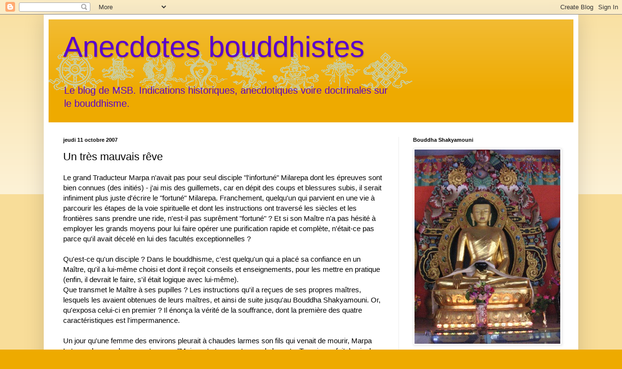

--- FILE ---
content_type: text/html; charset=UTF-8
request_url: https://anecdotesbouddhistes.blogspot.com/2007/10/un-trs-mauvais-rve.html
body_size: 20002
content:
<!DOCTYPE html>
<html class='v2' dir='ltr' lang='fr'>
<head>
<link href='https://www.blogger.com/static/v1/widgets/335934321-css_bundle_v2.css' rel='stylesheet' type='text/css'/>
<meta content='width=1100' name='viewport'/>
<meta content='text/html; charset=UTF-8' http-equiv='Content-Type'/>
<meta content='blogger' name='generator'/>
<link href='https://anecdotesbouddhistes.blogspot.com/favicon.ico' rel='icon' type='image/x-icon'/>
<link href='http://anecdotesbouddhistes.blogspot.com/2007/10/un-trs-mauvais-rve.html' rel='canonical'/>
<link rel="alternate" type="application/atom+xml" title="Anecdotes bouddhistes - Atom" href="https://anecdotesbouddhistes.blogspot.com/feeds/posts/default" />
<link rel="alternate" type="application/rss+xml" title="Anecdotes bouddhistes - RSS" href="https://anecdotesbouddhistes.blogspot.com/feeds/posts/default?alt=rss" />
<link rel="service.post" type="application/atom+xml" title="Anecdotes bouddhistes - Atom" href="https://www.blogger.com/feeds/4299771990339925104/posts/default" />

<link rel="alternate" type="application/atom+xml" title="Anecdotes bouddhistes - Atom" href="https://anecdotesbouddhistes.blogspot.com/feeds/3963989366893864476/comments/default" />
<!--Can't find substitution for tag [blog.ieCssRetrofitLinks]-->
<meta content='http://anecdotesbouddhistes.blogspot.com/2007/10/un-trs-mauvais-rve.html' property='og:url'/>
<meta content='Un très mauvais  rêve' property='og:title'/>
<meta content='Le grand Traducteur Marpa n&#39;avait pas pour seul disciple &quot;l&#39;infortuné&quot; Milarepa dont les épreuves sont bien connues (des initiés) - j&#39;ai mis...' property='og:description'/>
<title>Anecdotes bouddhistes: Un très mauvais  rêve</title>
<style id='page-skin-1' type='text/css'><!--
/*
-----------------------------------------------
Blogger Template Style
Name:     Simple
Designer: Blogger
URL:      www.blogger.com
----------------------------------------------- */
/* Content
----------------------------------------------- */
body {
font: normal normal 14px Arial, Tahoma, Helvetica, FreeSans, sans-serif;
color: #040404;
background: #eeaa00 none repeat scroll top left;
padding: 0 40px 40px 40px;
}
html body .region-inner {
min-width: 0;
max-width: 100%;
width: auto;
}
h2 {
font-size: 22px;
}
a:link {
text-decoration:none;
color: #6511cc;
}
a:visited {
text-decoration:none;
color: #6511cc;
}
a:hover {
text-decoration:underline;
color: #6511cc;
}
.body-fauxcolumn-outer .fauxcolumn-inner {
background: transparent url(https://resources.blogblog.com/blogblog/data/1kt/simple/body_gradient_tile_light.png) repeat scroll top left;
_background-image: none;
}
.body-fauxcolumn-outer .cap-top {
position: absolute;
z-index: 1;
height: 400px;
width: 100%;
}
.body-fauxcolumn-outer .cap-top .cap-left {
width: 100%;
background: transparent url(https://resources.blogblog.com/blogblog/data/1kt/simple/gradients_light.png) repeat-x scroll top left;
_background-image: none;
}
.content-outer {
-moz-box-shadow: 0 0 40px rgba(0, 0, 0, .15);
-webkit-box-shadow: 0 0 5px rgba(0, 0, 0, .15);
-goog-ms-box-shadow: 0 0 10px #333333;
box-shadow: 0 0 40px rgba(0, 0, 0, .15);
margin-bottom: 1px;
}
.content-inner {
padding: 10px 10px;
}
.content-inner {
background-color: #ffffff;
}
/* Header
----------------------------------------------- */
.header-outer {
background: #eeaa00 url(//www.blogblog.com/1kt/simple/gradients_light.png) repeat-x scroll 0 -400px;
_background-image: none;
}
.Header h1 {
font: normal normal 60px Arial, Tahoma, Helvetica, FreeSans, sans-serif;
color: #5b00cc;
text-shadow: 1px 2px 3px rgba(0, 0, 0, .2);
}
.Header h1 a {
color: #5b00cc;
}
.Header .description {
font-size: 140%;
color: #5b00cc;
}
.header-inner .Header .titlewrapper {
padding: 22px 30px;
}
.header-inner .Header .descriptionwrapper {
padding: 0 30px;
}
/* Tabs
----------------------------------------------- */
.tabs-inner .section:first-child {
border-top: 0 solid #eeeeee;
}
.tabs-inner .section:first-child ul {
margin-top: -0;
border-top: 0 solid #eeeeee;
border-left: 0 solid #eeeeee;
border-right: 0 solid #eeeeee;
}
.tabs-inner .widget ul {
background: #ffffff url(https://resources.blogblog.com/blogblog/data/1kt/simple/gradients_light.png) repeat-x scroll 0 -800px;
_background-image: none;
border-bottom: 1px solid #eeeeee;
margin-top: 0;
margin-left: -30px;
margin-right: -30px;
}
.tabs-inner .widget li a {
display: inline-block;
padding: .6em 1em;
font: normal normal 14px Arial, Tahoma, Helvetica, FreeSans, sans-serif;
color: #999999;
border-left: 1px solid #ffffff;
border-right: 1px solid #eeeeee;
}
.tabs-inner .widget li:first-child a {
border-left: none;
}
.tabs-inner .widget li.selected a, .tabs-inner .widget li a:hover {
color: #000000;
background-color: #eeeeee;
text-decoration: none;
}
/* Columns
----------------------------------------------- */
.main-outer {
border-top: 0 solid #eeeeee;
}
.fauxcolumn-left-outer .fauxcolumn-inner {
border-right: 1px solid #eeeeee;
}
.fauxcolumn-right-outer .fauxcolumn-inner {
border-left: 1px solid #eeeeee;
}
/* Headings
----------------------------------------------- */
div.widget > h2,
div.widget h2.title {
margin: 0 0 1em 0;
font: normal bold 11px Arial, Tahoma, Helvetica, FreeSans, sans-serif;
color: #000000;
}
/* Widgets
----------------------------------------------- */
.widget .zippy {
color: #999999;
text-shadow: 2px 2px 1px rgba(0, 0, 0, .1);
}
.widget .popular-posts ul {
list-style: none;
}
/* Posts
----------------------------------------------- */
h2.date-header {
font: normal bold 11px Arial, Tahoma, Helvetica, FreeSans, sans-serif;
}
.date-header span {
background-color: transparent;
color: #040404;
padding: inherit;
letter-spacing: inherit;
margin: inherit;
}
.main-inner {
padding-top: 30px;
padding-bottom: 30px;
}
.main-inner .column-center-inner {
padding: 0 15px;
}
.main-inner .column-center-inner .section {
margin: 0 15px;
}
.post {
margin: 0 0 25px 0;
}
h3.post-title, .comments h4 {
font: normal normal 22px Arial, Tahoma, Helvetica, FreeSans, sans-serif;
margin: .75em 0 0;
}
.post-body {
font-size: 110%;
line-height: 1.4;
position: relative;
}
.post-body img, .post-body .tr-caption-container, .Profile img, .Image img,
.BlogList .item-thumbnail img {
padding: 2px;
background: #ffffff;
border: 1px solid #eeeeee;
-moz-box-shadow: 1px 1px 5px rgba(0, 0, 0, .1);
-webkit-box-shadow: 1px 1px 5px rgba(0, 0, 0, .1);
box-shadow: 1px 1px 5px rgba(0, 0, 0, .1);
}
.post-body img, .post-body .tr-caption-container {
padding: 5px;
}
.post-body .tr-caption-container {
color: #040404;
}
.post-body .tr-caption-container img {
padding: 0;
background: transparent;
border: none;
-moz-box-shadow: 0 0 0 rgba(0, 0, 0, .1);
-webkit-box-shadow: 0 0 0 rgba(0, 0, 0, .1);
box-shadow: 0 0 0 rgba(0, 0, 0, .1);
}
.post-header {
margin: 0 0 1.5em;
line-height: 1.6;
font-size: 90%;
}
.post-footer {
margin: 20px -2px 0;
padding: 5px 10px;
color: #666666;
background-color: #f9f9f9;
border-bottom: 1px solid #eeeeee;
line-height: 1.6;
font-size: 90%;
}
#comments .comment-author {
padding-top: 1.5em;
border-top: 1px solid #eeeeee;
background-position: 0 1.5em;
}
#comments .comment-author:first-child {
padding-top: 0;
border-top: none;
}
.avatar-image-container {
margin: .2em 0 0;
}
#comments .avatar-image-container img {
border: 1px solid #eeeeee;
}
/* Comments
----------------------------------------------- */
.comments .comments-content .icon.blog-author {
background-repeat: no-repeat;
background-image: url([data-uri]);
}
.comments .comments-content .loadmore a {
border-top: 1px solid #999999;
border-bottom: 1px solid #999999;
}
.comments .comment-thread.inline-thread {
background-color: #f9f9f9;
}
.comments .continue {
border-top: 2px solid #999999;
}
/* Accents
---------------------------------------------- */
.section-columns td.columns-cell {
border-left: 1px solid #eeeeee;
}
.blog-pager {
background: transparent none no-repeat scroll top center;
}
.blog-pager-older-link, .home-link,
.blog-pager-newer-link {
background-color: #ffffff;
padding: 5px;
}
.footer-outer {
border-top: 0 dashed #bbbbbb;
}
/* Mobile
----------------------------------------------- */
body.mobile  {
background-size: auto;
}
.mobile .body-fauxcolumn-outer {
background: transparent none repeat scroll top left;
}
.mobile .body-fauxcolumn-outer .cap-top {
background-size: 100% auto;
}
.mobile .content-outer {
-webkit-box-shadow: 0 0 3px rgba(0, 0, 0, .15);
box-shadow: 0 0 3px rgba(0, 0, 0, .15);
}
.mobile .tabs-inner .widget ul {
margin-left: 0;
margin-right: 0;
}
.mobile .post {
margin: 0;
}
.mobile .main-inner .column-center-inner .section {
margin: 0;
}
.mobile .date-header span {
padding: 0.1em 10px;
margin: 0 -10px;
}
.mobile h3.post-title {
margin: 0;
}
.mobile .blog-pager {
background: transparent none no-repeat scroll top center;
}
.mobile .footer-outer {
border-top: none;
}
.mobile .main-inner, .mobile .footer-inner {
background-color: #ffffff;
}
.mobile-index-contents {
color: #040404;
}
.mobile-link-button {
background-color: #6511cc;
}
.mobile-link-button a:link, .mobile-link-button a:visited {
color: #ffffff;
}
.mobile .tabs-inner .section:first-child {
border-top: none;
}
.mobile .tabs-inner .PageList .widget-content {
background-color: #eeeeee;
color: #000000;
border-top: 1px solid #eeeeee;
border-bottom: 1px solid #eeeeee;
}
.mobile .tabs-inner .PageList .widget-content .pagelist-arrow {
border-left: 1px solid #eeeeee;
}

--></style>
<style id='template-skin-1' type='text/css'><!--
body {
min-width: 1100px;
}
.content-outer, .content-fauxcolumn-outer, .region-inner {
min-width: 1100px;
max-width: 1100px;
_width: 1100px;
}
.main-inner .columns {
padding-left: 0;
padding-right: 360px;
}
.main-inner .fauxcolumn-center-outer {
left: 0;
right: 360px;
/* IE6 does not respect left and right together */
_width: expression(this.parentNode.offsetWidth -
parseInt("0") -
parseInt("360px") + 'px');
}
.main-inner .fauxcolumn-left-outer {
width: 0;
}
.main-inner .fauxcolumn-right-outer {
width: 360px;
}
.main-inner .column-left-outer {
width: 0;
right: 100%;
margin-left: -0;
}
.main-inner .column-right-outer {
width: 360px;
margin-right: -360px;
}
#layout {
min-width: 0;
}
#layout .content-outer {
min-width: 0;
width: 800px;
}
#layout .region-inner {
min-width: 0;
width: auto;
}
body#layout div.add_widget {
padding: 8px;
}
body#layout div.add_widget a {
margin-left: 32px;
}
--></style>
<link href='https://www.blogger.com/dyn-css/authorization.css?targetBlogID=4299771990339925104&amp;zx=af7dd198-7f8c-45f3-9cf1-e5015928ec99' media='none' onload='if(media!=&#39;all&#39;)media=&#39;all&#39;' rel='stylesheet'/><noscript><link href='https://www.blogger.com/dyn-css/authorization.css?targetBlogID=4299771990339925104&amp;zx=af7dd198-7f8c-45f3-9cf1-e5015928ec99' rel='stylesheet'/></noscript>
<meta name='google-adsense-platform-account' content='ca-host-pub-1556223355139109'/>
<meta name='google-adsense-platform-domain' content='blogspot.com'/>

</head>
<body class='loading variant-bold'>
<div class='navbar section' id='navbar' name='Navbar'><div class='widget Navbar' data-version='1' id='Navbar1'><script type="text/javascript">
    function setAttributeOnload(object, attribute, val) {
      if(window.addEventListener) {
        window.addEventListener('load',
          function(){ object[attribute] = val; }, false);
      } else {
        window.attachEvent('onload', function(){ object[attribute] = val; });
      }
    }
  </script>
<div id="navbar-iframe-container"></div>
<script type="text/javascript" src="https://apis.google.com/js/platform.js"></script>
<script type="text/javascript">
      gapi.load("gapi.iframes:gapi.iframes.style.bubble", function() {
        if (gapi.iframes && gapi.iframes.getContext) {
          gapi.iframes.getContext().openChild({
              url: 'https://www.blogger.com/navbar/4299771990339925104?po\x3d3963989366893864476\x26origin\x3dhttps://anecdotesbouddhistes.blogspot.com',
              where: document.getElementById("navbar-iframe-container"),
              id: "navbar-iframe"
          });
        }
      });
    </script><script type="text/javascript">
(function() {
var script = document.createElement('script');
script.type = 'text/javascript';
script.src = '//pagead2.googlesyndication.com/pagead/js/google_top_exp.js';
var head = document.getElementsByTagName('head')[0];
if (head) {
head.appendChild(script);
}})();
</script>
</div></div>
<div class='body-fauxcolumns'>
<div class='fauxcolumn-outer body-fauxcolumn-outer'>
<div class='cap-top'>
<div class='cap-left'></div>
<div class='cap-right'></div>
</div>
<div class='fauxborder-left'>
<div class='fauxborder-right'></div>
<div class='fauxcolumn-inner'>
</div>
</div>
<div class='cap-bottom'>
<div class='cap-left'></div>
<div class='cap-right'></div>
</div>
</div>
</div>
<div class='content'>
<div class='content-fauxcolumns'>
<div class='fauxcolumn-outer content-fauxcolumn-outer'>
<div class='cap-top'>
<div class='cap-left'></div>
<div class='cap-right'></div>
</div>
<div class='fauxborder-left'>
<div class='fauxborder-right'></div>
<div class='fauxcolumn-inner'>
</div>
</div>
<div class='cap-bottom'>
<div class='cap-left'></div>
<div class='cap-right'></div>
</div>
</div>
</div>
<div class='content-outer'>
<div class='content-cap-top cap-top'>
<div class='cap-left'></div>
<div class='cap-right'></div>
</div>
<div class='fauxborder-left content-fauxborder-left'>
<div class='fauxborder-right content-fauxborder-right'></div>
<div class='content-inner'>
<header>
<div class='header-outer'>
<div class='header-cap-top cap-top'>
<div class='cap-left'></div>
<div class='cap-right'></div>
</div>
<div class='fauxborder-left header-fauxborder-left'>
<div class='fauxborder-right header-fauxborder-right'></div>
<div class='region-inner header-inner'>
<div class='header section' id='header' name='En-tête'><div class='widget Header' data-version='1' id='Header1'>
<div id='header-inner' style='background-image: url("https://blogger.googleusercontent.com/img/b/R29vZ2xl/AVvXsEgVBrZPZ1Um1qhsP0q8uVJXv2R2k9hOyDOrKF8BnbXBn41sD9wwbbrLlVgA4LWWh0KgL0FIhs47CDSvUsK5oLQNDEUpf9fvi0NgJVvOLuGMdIAJlEU250oeRc2u7qrV1sYGyfM3aImzmtpJ/s1600-r/headblogmsb.gif"); background-position: left; width: 750px; min-height: 100px; _height: 100px; background-repeat: no-repeat; '>
<div class='titlewrapper' style='background: transparent'>
<h1 class='title' style='background: transparent; border-width: 0px'>
<a href='https://anecdotesbouddhistes.blogspot.com/'>
Anecdotes bouddhistes
</a>
</h1>
</div>
<div class='descriptionwrapper'>
<p class='description'><span>Le blog de MSB. 
Indications historiques, anecdotiques voire doctrinales sur le bouddhisme.</span></p>
</div>
</div>
</div></div>
</div>
</div>
<div class='header-cap-bottom cap-bottom'>
<div class='cap-left'></div>
<div class='cap-right'></div>
</div>
</div>
</header>
<div class='tabs-outer'>
<div class='tabs-cap-top cap-top'>
<div class='cap-left'></div>
<div class='cap-right'></div>
</div>
<div class='fauxborder-left tabs-fauxborder-left'>
<div class='fauxborder-right tabs-fauxborder-right'></div>
<div class='region-inner tabs-inner'>
<div class='tabs no-items section' id='crosscol' name='Toutes les colonnes'></div>
<div class='tabs no-items section' id='crosscol-overflow' name='Cross-Column 2'></div>
</div>
</div>
<div class='tabs-cap-bottom cap-bottom'>
<div class='cap-left'></div>
<div class='cap-right'></div>
</div>
</div>
<div class='main-outer'>
<div class='main-cap-top cap-top'>
<div class='cap-left'></div>
<div class='cap-right'></div>
</div>
<div class='fauxborder-left main-fauxborder-left'>
<div class='fauxborder-right main-fauxborder-right'></div>
<div class='region-inner main-inner'>
<div class='columns fauxcolumns'>
<div class='fauxcolumn-outer fauxcolumn-center-outer'>
<div class='cap-top'>
<div class='cap-left'></div>
<div class='cap-right'></div>
</div>
<div class='fauxborder-left'>
<div class='fauxborder-right'></div>
<div class='fauxcolumn-inner'>
</div>
</div>
<div class='cap-bottom'>
<div class='cap-left'></div>
<div class='cap-right'></div>
</div>
</div>
<div class='fauxcolumn-outer fauxcolumn-left-outer'>
<div class='cap-top'>
<div class='cap-left'></div>
<div class='cap-right'></div>
</div>
<div class='fauxborder-left'>
<div class='fauxborder-right'></div>
<div class='fauxcolumn-inner'>
</div>
</div>
<div class='cap-bottom'>
<div class='cap-left'></div>
<div class='cap-right'></div>
</div>
</div>
<div class='fauxcolumn-outer fauxcolumn-right-outer'>
<div class='cap-top'>
<div class='cap-left'></div>
<div class='cap-right'></div>
</div>
<div class='fauxborder-left'>
<div class='fauxborder-right'></div>
<div class='fauxcolumn-inner'>
</div>
</div>
<div class='cap-bottom'>
<div class='cap-left'></div>
<div class='cap-right'></div>
</div>
</div>
<!-- corrects IE6 width calculation -->
<div class='columns-inner'>
<div class='column-center-outer'>
<div class='column-center-inner'>
<div class='main section' id='main' name='Principal'><div class='widget Blog' data-version='1' id='Blog1'>
<div class='blog-posts hfeed'>

          <div class="date-outer">
        
<h2 class='date-header'><span>jeudi 11 octobre 2007</span></h2>

          <div class="date-posts">
        
<div class='post-outer'>
<div class='post hentry uncustomized-post-template' itemprop='blogPost' itemscope='itemscope' itemtype='http://schema.org/BlogPosting'>
<meta content='4299771990339925104' itemprop='blogId'/>
<meta content='3963989366893864476' itemprop='postId'/>
<a name='3963989366893864476'></a>
<h3 class='post-title entry-title' itemprop='name'>
Un très mauvais  rêve
</h3>
<div class='post-header'>
<div class='post-header-line-1'></div>
</div>
<div class='post-body entry-content' id='post-body-3963989366893864476' itemprop='description articleBody'>
Le grand Traducteur Marpa n'avait pas pour seul disciple "l'infortuné" Milarepa dont les épreuves sont bien connues (des initiés) - j'ai mis des guillemets, car en dépit des coups et blessures subis, il serait infiniment  plus juste d'écrire le "fortuné" Milarepa.  Franchement, quelqu'un qui parvient en une vie à parcourir les étapes de la voie spirituelle et dont les instructions ont traversé les siècles et les frontières sans prendre une ride, n'est-il pas suprêment "fortuné" ? Et si son Maître n'a pas hésité à employer les grands moyens pour lui faire opérer une purification rapide et complète, n'était-ce pas parce qu'il avait décelé en lui des facultés exceptionnelles ?<br /><br />Qu'est-ce qu'un disciple ? Dans le bouddhisme, c'est quelqu'un qui a placé sa confiance en un Maître,  qu'il a lui-même choisi et dont il reçoit conseils et enseignements, pour les mettre en pratique (enfin, il devrait le faire, s'il était logique avec lui-même). <br />Que transmet le Maître à ses pupilles ? Les instructions qu'il a reçues de  ses propres maîtres, lesquels les avaient obtenues  de leurs maîtres, et ainsi de suite jusqu'au Bouddha Shakyamouni. Or, qu'exposa celui-ci en premier ? Il énonça la vérité de la souffrance, dont la première des quatre caractéristiques est l'impermanence.<br /><br />Un jour qu'une femme des environs pleurait à chaudes larmes son fils qui venait de mourir, Marpa Lotsawa la consola en ces termes : "Mais ne te tourmente pas de la sorte. Tu sais, en fait, la vie, la mort, ce ne sont qu'illusions. Calme-toi donc. Ce qui vient d'arriver, ce n'est jamais qu'un rêve !"<br />Bien des années plus tard, le fils bien-aimé de Marpa, Darmadodé, est sans doute un érudit et un grand méditant prometteur, mais il n'en fait qu'à sa tête. Alors que son père et maître lui a intimé l'ordre de rester en retraite stricte, il échappe à la surveillance de sa mère pour se rendre à une fête au village. Au retour, c'est l'accident. Il tombe de cheval et sa tête heurte violemment le sol. Sa vie prend fin, et avec lui la lignée familiale du grand Lotsawa.<br /><br />Les parents éplorés accourent. Marpa pose la tête de son enfant mort sur ses genoux. Il a tant de pouvoirs, lui, l'expert en transferts de conscience. Ne pourrait-il  ramener leur petit à la vie, le supplie son épouse ? Il la rabroue. Non, c'est impossible. Il a tout fait pour éviter ce drame, mais les karma parvenus à maturité sont invincibles. Même un Bouddha n'y peut rien. La maman sanglote sans retenue. Mais le père non plus ne peut retenir ses larmes. <br /><br />Les voisins alertés arrivent au plus vite et parmi eux, la femme dont je vous parlais plus haut. Et la voici en train de retourner au Maître ses conseils de naguère : "Ne vous affligez pas de la sorte. C'est pure illusion, voyons. Ce n'est jamais qu'un rêve. <br />- Oui, mais un très mauvais rêve, lui rétorque Marpa. Le rêve le pire qui soit."<br /><br />De fait, loin de nier et d'occulter la souffrance, les bouddhistes au contraire font tout pour l'identifier sous ses moindres formes. Alors, la mort, et plus généralement la séparation, vous pensez ! C'est rangé dans les pires maux du samsara, ce mode d'existence cyclique déterminée par les karma et les facteurs perturbateurs de l'esprit - attachement, aversion et surtout leur source commune : l'ignorance.<br /><br /> Sage ou pas, érudit ou non, la perte d'un être cher est une expérience douloureuse. Ce qu'apporte la sagesse, ce n'est pas de l'insensibilité et encore moins de la dureté. Elle octroie la capacité à ne pas aggraver la situation, ce qui n'est pas rien. <br />Oui, la naissance entraîne la mort. Oui, la rencontre implique la séparation. C'est inéluctable. Ce n'est pas joyeux pour autant. <br /><br />Sérénité n'est pas indifférence.Tel était peut-être l'Enseignement du grand Marpa Lotsawa le jour funeste de la mort de Darmadodé.
<div style='clear: both;'></div>
</div>
<div class='post-footer'>
<div class='post-footer-line post-footer-line-1'>
<span class='post-author vcard'>
Publié par
<span class='fn' itemprop='author' itemscope='itemscope' itemtype='http://schema.org/Person'>
<span itemprop='name'>msb</span>
</span>
</span>
<span class='post-timestamp'>
à
<meta content='http://anecdotesbouddhistes.blogspot.com/2007/10/un-trs-mauvais-rve.html' itemprop='url'/>
<a class='timestamp-link' href='https://anecdotesbouddhistes.blogspot.com/2007/10/un-trs-mauvais-rve.html' rel='bookmark' title='permanent link'><abbr class='published' itemprop='datePublished' title='2007-10-11T23:19:00+02:00'>23:19</abbr></a>
</span>
<span class='post-comment-link'>
</span>
<span class='post-icons'>
<span class='item-control blog-admin pid-1116462882'>
<a href='https://www.blogger.com/post-edit.g?blogID=4299771990339925104&postID=3963989366893864476&from=pencil' title='Modifier l&#39;article'>
<img alt='' class='icon-action' height='18' src='https://resources.blogblog.com/img/icon18_edit_allbkg.gif' width='18'/>
</a>
</span>
</span>
<div class='post-share-buttons goog-inline-block'>
</div>
</div>
<div class='post-footer-line post-footer-line-2'>
<span class='post-labels'>
Libellés :
<a href='https://anecdotesbouddhistes.blogspot.com/search/label/histoire' rel='tag'>histoire</a>,
<a href='https://anecdotesbouddhistes.blogspot.com/search/label/karma' rel='tag'>karma</a>,
<a href='https://anecdotesbouddhistes.blogspot.com/search/label/Marpa' rel='tag'>Marpa</a>,
<a href='https://anecdotesbouddhistes.blogspot.com/search/label/mort' rel='tag'>mort</a>,
<a href='https://anecdotesbouddhistes.blogspot.com/search/label/Tibet' rel='tag'>Tibet</a>
</span>
</div>
<div class='post-footer-line post-footer-line-3'>
<span class='post-location'>
</span>
</div>
</div>
</div>
<div class='comments' id='comments'>
<a name='comments'></a>
<h4>1&#160;commentaire:</h4>
<div class='comments-content'>
<script async='async' src='' type='text/javascript'></script>
<script type='text/javascript'>
    (function() {
      var items = null;
      var msgs = null;
      var config = {};

// <![CDATA[
      var cursor = null;
      if (items && items.length > 0) {
        cursor = parseInt(items[items.length - 1].timestamp) + 1;
      }

      var bodyFromEntry = function(entry) {
        var text = (entry &&
                    ((entry.content && entry.content.$t) ||
                     (entry.summary && entry.summary.$t))) ||
            '';
        if (entry && entry.gd$extendedProperty) {
          for (var k in entry.gd$extendedProperty) {
            if (entry.gd$extendedProperty[k].name == 'blogger.contentRemoved') {
              return '<span class="deleted-comment">' + text + '</span>';
            }
          }
        }
        return text;
      }

      var parse = function(data) {
        cursor = null;
        var comments = [];
        if (data && data.feed && data.feed.entry) {
          for (var i = 0, entry; entry = data.feed.entry[i]; i++) {
            var comment = {};
            // comment ID, parsed out of the original id format
            var id = /blog-(\d+).post-(\d+)/.exec(entry.id.$t);
            comment.id = id ? id[2] : null;
            comment.body = bodyFromEntry(entry);
            comment.timestamp = Date.parse(entry.published.$t) + '';
            if (entry.author && entry.author.constructor === Array) {
              var auth = entry.author[0];
              if (auth) {
                comment.author = {
                  name: (auth.name ? auth.name.$t : undefined),
                  profileUrl: (auth.uri ? auth.uri.$t : undefined),
                  avatarUrl: (auth.gd$image ? auth.gd$image.src : undefined)
                };
              }
            }
            if (entry.link) {
              if (entry.link[2]) {
                comment.link = comment.permalink = entry.link[2].href;
              }
              if (entry.link[3]) {
                var pid = /.*comments\/default\/(\d+)\?.*/.exec(entry.link[3].href);
                if (pid && pid[1]) {
                  comment.parentId = pid[1];
                }
              }
            }
            comment.deleteclass = 'item-control blog-admin';
            if (entry.gd$extendedProperty) {
              for (var k in entry.gd$extendedProperty) {
                if (entry.gd$extendedProperty[k].name == 'blogger.itemClass') {
                  comment.deleteclass += ' ' + entry.gd$extendedProperty[k].value;
                } else if (entry.gd$extendedProperty[k].name == 'blogger.displayTime') {
                  comment.displayTime = entry.gd$extendedProperty[k].value;
                }
              }
            }
            comments.push(comment);
          }
        }
        return comments;
      };

      var paginator = function(callback) {
        if (hasMore()) {
          var url = config.feed + '?alt=json&v=2&orderby=published&reverse=false&max-results=50';
          if (cursor) {
            url += '&published-min=' + new Date(cursor).toISOString();
          }
          window.bloggercomments = function(data) {
            var parsed = parse(data);
            cursor = parsed.length < 50 ? null
                : parseInt(parsed[parsed.length - 1].timestamp) + 1
            callback(parsed);
            window.bloggercomments = null;
          }
          url += '&callback=bloggercomments';
          var script = document.createElement('script');
          script.type = 'text/javascript';
          script.src = url;
          document.getElementsByTagName('head')[0].appendChild(script);
        }
      };
      var hasMore = function() {
        return !!cursor;
      };
      var getMeta = function(key, comment) {
        if ('iswriter' == key) {
          var matches = !!comment.author
              && comment.author.name == config.authorName
              && comment.author.profileUrl == config.authorUrl;
          return matches ? 'true' : '';
        } else if ('deletelink' == key) {
          return config.baseUri + '/comment/delete/'
               + config.blogId + '/' + comment.id;
        } else if ('deleteclass' == key) {
          return comment.deleteclass;
        }
        return '';
      };

      var replybox = null;
      var replyUrlParts = null;
      var replyParent = undefined;

      var onReply = function(commentId, domId) {
        if (replybox == null) {
          // lazily cache replybox, and adjust to suit this style:
          replybox = document.getElementById('comment-editor');
          if (replybox != null) {
            replybox.height = '250px';
            replybox.style.display = 'block';
            replyUrlParts = replybox.src.split('#');
          }
        }
        if (replybox && (commentId !== replyParent)) {
          replybox.src = '';
          document.getElementById(domId).insertBefore(replybox, null);
          replybox.src = replyUrlParts[0]
              + (commentId ? '&parentID=' + commentId : '')
              + '#' + replyUrlParts[1];
          replyParent = commentId;
        }
      };

      var hash = (window.location.hash || '#').substring(1);
      var startThread, targetComment;
      if (/^comment-form_/.test(hash)) {
        startThread = hash.substring('comment-form_'.length);
      } else if (/^c[0-9]+$/.test(hash)) {
        targetComment = hash.substring(1);
      }

      // Configure commenting API:
      var configJso = {
        'maxDepth': config.maxThreadDepth
      };
      var provider = {
        'id': config.postId,
        'data': items,
        'loadNext': paginator,
        'hasMore': hasMore,
        'getMeta': getMeta,
        'onReply': onReply,
        'rendered': true,
        'initComment': targetComment,
        'initReplyThread': startThread,
        'config': configJso,
        'messages': msgs
      };

      var render = function() {
        if (window.goog && window.goog.comments) {
          var holder = document.getElementById('comment-holder');
          window.goog.comments.render(holder, provider);
        }
      };

      // render now, or queue to render when library loads:
      if (window.goog && window.goog.comments) {
        render();
      } else {
        window.goog = window.goog || {};
        window.goog.comments = window.goog.comments || {};
        window.goog.comments.loadQueue = window.goog.comments.loadQueue || [];
        window.goog.comments.loadQueue.push(render);
      }
    })();
// ]]>
  </script>
<div id='comment-holder'>
<div class="comment-thread toplevel-thread"><ol id="top-ra"><li class="comment" id="c1708829664298804267"><div class="avatar-image-container"><img src="" alt=""/></div><div class="comment-block"><div class="comment-header"><cite class="user"><a href="https://www.blogger.com/profile/13012651001360491600" rel="nofollow">Gaël</a></cite><span class="icon user "></span><span class="datetime secondary-text"><a rel="nofollow" href="https://anecdotesbouddhistes.blogspot.com/2007/10/un-trs-mauvais-rve.html?showComment=1192239840000#c1708829664298804267">13 octobre 2007 à 03:44</a></span></div><p class="comment-content">Chaque sortie est une entrée ailleurs...puisse cet ailleurs être inondé de Bonheur et de lumière pour chacun d'entre nous:)</p><span class="comment-actions secondary-text"><a class="comment-reply" target="_self" data-comment-id="1708829664298804267">Répondre</a><span class="item-control blog-admin blog-admin pid-1426752826"><a target="_self" href="https://www.blogger.com/comment/delete/4299771990339925104/1708829664298804267">Supprimer</a></span></span></div><div class="comment-replies"><div id="c1708829664298804267-rt" class="comment-thread inline-thread hidden"><span class="thread-toggle thread-expanded"><span class="thread-arrow"></span><span class="thread-count"><a target="_self">Réponses</a></span></span><ol id="c1708829664298804267-ra" class="thread-chrome thread-expanded"><div></div><div id="c1708829664298804267-continue" class="continue"><a class="comment-reply" target="_self" data-comment-id="1708829664298804267">Répondre</a></div></ol></div></div><div class="comment-replybox-single" id="c1708829664298804267-ce"></div></li></ol><div id="top-continue" class="continue"><a class="comment-reply" target="_self">Ajouter un commentaire</a></div><div class="comment-replybox-thread" id="top-ce"></div><div class="loadmore hidden" data-post-id="3963989366893864476"><a target="_self">Charger la suite...</a></div></div>
</div>
</div>
<p class='comment-footer'>
<div class='comment-form'>
<a name='comment-form'></a>
<p>
</p>
<a href='https://www.blogger.com/comment/frame/4299771990339925104?po=3963989366893864476&hl=fr&saa=85391&origin=https://anecdotesbouddhistes.blogspot.com' id='comment-editor-src'></a>
<iframe allowtransparency='true' class='blogger-iframe-colorize blogger-comment-from-post' frameborder='0' height='410px' id='comment-editor' name='comment-editor' src='' width='100%'></iframe>
<script src='https://www.blogger.com/static/v1/jsbin/2830521187-comment_from_post_iframe.js' type='text/javascript'></script>
<script type='text/javascript'>
      BLOG_CMT_createIframe('https://www.blogger.com/rpc_relay.html');
    </script>
</div>
</p>
<div id='backlinks-container'>
<div id='Blog1_backlinks-container'>
</div>
</div>
</div>
</div>

        </div></div>
      
</div>
<div class='blog-pager' id='blog-pager'>
<span id='blog-pager-newer-link'>
<a class='blog-pager-newer-link' href='https://anecdotesbouddhistes.blogspot.com/2007/10/en-bref.html' id='Blog1_blog-pager-newer-link' title='Article plus récent'>Article plus récent</a>
</span>
<span id='blog-pager-older-link'>
<a class='blog-pager-older-link' href='https://anecdotesbouddhistes.blogspot.com/2007/10/le-lama-et-son-mouton.html' id='Blog1_blog-pager-older-link' title='Article plus ancien'>Article plus ancien</a>
</span>
<a class='home-link' href='https://anecdotesbouddhistes.blogspot.com/'>Accueil</a>
</div>
<div class='clear'></div>
<div class='post-feeds'>
<div class='feed-links'>
Inscription à :
<a class='feed-link' href='https://anecdotesbouddhistes.blogspot.com/feeds/3963989366893864476/comments/default' target='_blank' type='application/atom+xml'>Publier les commentaires (Atom)</a>
</div>
</div>
</div></div>
</div>
</div>
<div class='column-left-outer'>
<div class='column-left-inner'>
<aside>
</aside>
</div>
</div>
<div class='column-right-outer'>
<div class='column-right-inner'>
<aside>
<div class='sidebar section' id='sidebar-right-1'><div class='widget Image' data-version='1' id='Image2'>
<h2>Bouddha Shakyamouni</h2>
<div class='widget-content'>
<img alt='Bouddha Shakyamouni' height='400' id='Image2_img' src='https://blogger.googleusercontent.com/img/b/R29vZ2xl/AVvXsEjN_K1kUnLqcvfnkmdE0QiDUmkh0b12TH3MIe9Hd5kZdUWQUbLvibmEEnl82btJX7ltDHvQ_OKgGT08Maz2kqDLoriPHw3fMkD_EMHv99liBjG2jDumY6Nt1nysWZOWKvMW_JShm7C-qTM/s1600/1.jpg' width='300'/>
<br/>
</div>
<div class='clear'></div>
</div><div class='widget Image' data-version='1' id='Image1'>
<h2>Je Tsongkhapa</h2>
<div class='widget-content'>
<img alt='Je Tsongkhapa' height='428' id='Image1_img' src='https://blogger.googleusercontent.com/img/b/R29vZ2xl/AVvXsEiiwXks0vS3cUTF-cRX5XlX_CaUVdabugXXuM8b263khNrNKjlgnh0NEK_qrD3VIiEOx2UfGMP-4g6aeyuF3_PtkXlVnTa8_GhTSjqeJ5Jm7dt24EsLtRZQZ4BfnHbwvpM9VblbvQmQL6s/s1600/1.jpg' width='300'/>
<br/>
</div>
<div class='clear'></div>
</div><div class='widget LinkList' data-version='1' id='LinkList1'>
<h2>Documents et vidéos</h2>
<div class='widget-content'>
<ul>
<li><a href='http://www.choeurdutibet.chez-alice.fr/documents/KyabjeLingDorjechang.pdf'>Biographie de Kyabje Ling Dorjechang</a></li>
<li><a href='http://www.choeurdutibet.chez-alice.fr/documents/KyabjeTrijangDorjechang.pdf'>Biographie de Kyabje Trijang Dorjechang</a></li>
</ul>
<div class='clear'></div>
</div>
</div><div class='widget Stats' data-version='1' id='Stats1'>
<h2>Consultations de pages de la semaine précédente</h2>
<div class='widget-content'>
<div id='Stats1_content' style='display: none;'>
<script src='https://www.gstatic.com/charts/loader.js' type='text/javascript'></script>
<span id='Stats1_sparklinespan' style='display:inline-block; width:75px; height:30px'></span>
<span class='counter-wrapper text-counter-wrapper' id='Stats1_totalCount'>
</span>
<div class='clear'></div>
</div>
</div>
</div></div>
<table border='0' cellpadding='0' cellspacing='0' class='section-columns columns-2'>
<tbody>
<tr>
<td class='first columns-cell'>
<div class='sidebar section' id='sidebar-right-2-1'><div class='widget BlogSearch' data-version='1' id='BlogSearch1'>
<h2 class='title'>Rechercher dans ce blog</h2>
<div class='widget-content'>
<div id='BlogSearch1_form'>
<form action='https://anecdotesbouddhistes.blogspot.com/search' class='gsc-search-box' target='_top'>
<table cellpadding='0' cellspacing='0' class='gsc-search-box'>
<tbody>
<tr>
<td class='gsc-input'>
<input autocomplete='off' class='gsc-input' name='q' size='10' title='search' type='text' value=''/>
</td>
<td class='gsc-search-button'>
<input class='gsc-search-button' title='search' type='submit' value='Rechercher'/>
</td>
</tr>
</tbody>
</table>
</form>
</div>
</div>
<div class='clear'></div>
</div></div>
</td>
<td class='columns-cell'>
<div class='sidebar no-items section' id='sidebar-right-2-2'></div>
</td>
</tr>
</tbody>
</table>
<div class='sidebar section' id='sidebar-right-3'><div class='widget BlogArchive' data-version='1' id='BlogArchive1'>
<h2>Archives du blog</h2>
<div class='widget-content'>
<div id='ArchiveList'>
<div id='BlogArchive1_ArchiveList'>
<ul class='hierarchy'>
<li class='archivedate collapsed'>
<a class='toggle' href='javascript:void(0)'>
<span class='zippy'>

        &#9658;&#160;
      
</span>
</a>
<a class='post-count-link' href='https://anecdotesbouddhistes.blogspot.com/2026/'>
2026
</a>
<span class='post-count' dir='ltr'>(1)</span>
<ul class='hierarchy'>
<li class='archivedate collapsed'>
<a class='toggle' href='javascript:void(0)'>
<span class='zippy'>

        &#9658;&#160;
      
</span>
</a>
<a class='post-count-link' href='https://anecdotesbouddhistes.blogspot.com/2026/01/'>
janvier
</a>
<span class='post-count' dir='ltr'>(1)</span>
</li>
</ul>
</li>
</ul>
<ul class='hierarchy'>
<li class='archivedate collapsed'>
<a class='toggle' href='javascript:void(0)'>
<span class='zippy'>

        &#9658;&#160;
      
</span>
</a>
<a class='post-count-link' href='https://anecdotesbouddhistes.blogspot.com/2025/'>
2025
</a>
<span class='post-count' dir='ltr'>(41)</span>
<ul class='hierarchy'>
<li class='archivedate collapsed'>
<a class='toggle' href='javascript:void(0)'>
<span class='zippy'>

        &#9658;&#160;
      
</span>
</a>
<a class='post-count-link' href='https://anecdotesbouddhistes.blogspot.com/2025/12/'>
décembre
</a>
<span class='post-count' dir='ltr'>(2)</span>
</li>
</ul>
<ul class='hierarchy'>
<li class='archivedate collapsed'>
<a class='toggle' href='javascript:void(0)'>
<span class='zippy'>

        &#9658;&#160;
      
</span>
</a>
<a class='post-count-link' href='https://anecdotesbouddhistes.blogspot.com/2025/11/'>
novembre
</a>
<span class='post-count' dir='ltr'>(6)</span>
</li>
</ul>
<ul class='hierarchy'>
<li class='archivedate collapsed'>
<a class='toggle' href='javascript:void(0)'>
<span class='zippy'>

        &#9658;&#160;
      
</span>
</a>
<a class='post-count-link' href='https://anecdotesbouddhistes.blogspot.com/2025/10/'>
octobre
</a>
<span class='post-count' dir='ltr'>(3)</span>
</li>
</ul>
<ul class='hierarchy'>
<li class='archivedate collapsed'>
<a class='toggle' href='javascript:void(0)'>
<span class='zippy'>

        &#9658;&#160;
      
</span>
</a>
<a class='post-count-link' href='https://anecdotesbouddhistes.blogspot.com/2025/09/'>
septembre
</a>
<span class='post-count' dir='ltr'>(7)</span>
</li>
</ul>
<ul class='hierarchy'>
<li class='archivedate collapsed'>
<a class='toggle' href='javascript:void(0)'>
<span class='zippy'>

        &#9658;&#160;
      
</span>
</a>
<a class='post-count-link' href='https://anecdotesbouddhistes.blogspot.com/2025/07/'>
juillet
</a>
<span class='post-count' dir='ltr'>(1)</span>
</li>
</ul>
<ul class='hierarchy'>
<li class='archivedate collapsed'>
<a class='toggle' href='javascript:void(0)'>
<span class='zippy'>

        &#9658;&#160;
      
</span>
</a>
<a class='post-count-link' href='https://anecdotesbouddhistes.blogspot.com/2025/06/'>
juin
</a>
<span class='post-count' dir='ltr'>(2)</span>
</li>
</ul>
<ul class='hierarchy'>
<li class='archivedate collapsed'>
<a class='toggle' href='javascript:void(0)'>
<span class='zippy'>

        &#9658;&#160;
      
</span>
</a>
<a class='post-count-link' href='https://anecdotesbouddhistes.blogspot.com/2025/05/'>
mai
</a>
<span class='post-count' dir='ltr'>(11)</span>
</li>
</ul>
<ul class='hierarchy'>
<li class='archivedate collapsed'>
<a class='toggle' href='javascript:void(0)'>
<span class='zippy'>

        &#9658;&#160;
      
</span>
</a>
<a class='post-count-link' href='https://anecdotesbouddhistes.blogspot.com/2025/04/'>
avril
</a>
<span class='post-count' dir='ltr'>(1)</span>
</li>
</ul>
<ul class='hierarchy'>
<li class='archivedate collapsed'>
<a class='toggle' href='javascript:void(0)'>
<span class='zippy'>

        &#9658;&#160;
      
</span>
</a>
<a class='post-count-link' href='https://anecdotesbouddhistes.blogspot.com/2025/03/'>
mars
</a>
<span class='post-count' dir='ltr'>(1)</span>
</li>
</ul>
<ul class='hierarchy'>
<li class='archivedate collapsed'>
<a class='toggle' href='javascript:void(0)'>
<span class='zippy'>

        &#9658;&#160;
      
</span>
</a>
<a class='post-count-link' href='https://anecdotesbouddhistes.blogspot.com/2025/02/'>
février
</a>
<span class='post-count' dir='ltr'>(4)</span>
</li>
</ul>
<ul class='hierarchy'>
<li class='archivedate collapsed'>
<a class='toggle' href='javascript:void(0)'>
<span class='zippy'>

        &#9658;&#160;
      
</span>
</a>
<a class='post-count-link' href='https://anecdotesbouddhistes.blogspot.com/2025/01/'>
janvier
</a>
<span class='post-count' dir='ltr'>(3)</span>
</li>
</ul>
</li>
</ul>
<ul class='hierarchy'>
<li class='archivedate collapsed'>
<a class='toggle' href='javascript:void(0)'>
<span class='zippy'>

        &#9658;&#160;
      
</span>
</a>
<a class='post-count-link' href='https://anecdotesbouddhistes.blogspot.com/2024/'>
2024
</a>
<span class='post-count' dir='ltr'>(59)</span>
<ul class='hierarchy'>
<li class='archivedate collapsed'>
<a class='toggle' href='javascript:void(0)'>
<span class='zippy'>

        &#9658;&#160;
      
</span>
</a>
<a class='post-count-link' href='https://anecdotesbouddhistes.blogspot.com/2024/12/'>
décembre
</a>
<span class='post-count' dir='ltr'>(6)</span>
</li>
</ul>
<ul class='hierarchy'>
<li class='archivedate collapsed'>
<a class='toggle' href='javascript:void(0)'>
<span class='zippy'>

        &#9658;&#160;
      
</span>
</a>
<a class='post-count-link' href='https://anecdotesbouddhistes.blogspot.com/2024/11/'>
novembre
</a>
<span class='post-count' dir='ltr'>(10)</span>
</li>
</ul>
<ul class='hierarchy'>
<li class='archivedate collapsed'>
<a class='toggle' href='javascript:void(0)'>
<span class='zippy'>

        &#9658;&#160;
      
</span>
</a>
<a class='post-count-link' href='https://anecdotesbouddhistes.blogspot.com/2024/10/'>
octobre
</a>
<span class='post-count' dir='ltr'>(12)</span>
</li>
</ul>
<ul class='hierarchy'>
<li class='archivedate collapsed'>
<a class='toggle' href='javascript:void(0)'>
<span class='zippy'>

        &#9658;&#160;
      
</span>
</a>
<a class='post-count-link' href='https://anecdotesbouddhistes.blogspot.com/2024/09/'>
septembre
</a>
<span class='post-count' dir='ltr'>(1)</span>
</li>
</ul>
<ul class='hierarchy'>
<li class='archivedate collapsed'>
<a class='toggle' href='javascript:void(0)'>
<span class='zippy'>

        &#9658;&#160;
      
</span>
</a>
<a class='post-count-link' href='https://anecdotesbouddhistes.blogspot.com/2024/08/'>
août
</a>
<span class='post-count' dir='ltr'>(4)</span>
</li>
</ul>
<ul class='hierarchy'>
<li class='archivedate collapsed'>
<a class='toggle' href='javascript:void(0)'>
<span class='zippy'>

        &#9658;&#160;
      
</span>
</a>
<a class='post-count-link' href='https://anecdotesbouddhistes.blogspot.com/2024/07/'>
juillet
</a>
<span class='post-count' dir='ltr'>(1)</span>
</li>
</ul>
<ul class='hierarchy'>
<li class='archivedate collapsed'>
<a class='toggle' href='javascript:void(0)'>
<span class='zippy'>

        &#9658;&#160;
      
</span>
</a>
<a class='post-count-link' href='https://anecdotesbouddhistes.blogspot.com/2024/06/'>
juin
</a>
<span class='post-count' dir='ltr'>(3)</span>
</li>
</ul>
<ul class='hierarchy'>
<li class='archivedate collapsed'>
<a class='toggle' href='javascript:void(0)'>
<span class='zippy'>

        &#9658;&#160;
      
</span>
</a>
<a class='post-count-link' href='https://anecdotesbouddhistes.blogspot.com/2024/05/'>
mai
</a>
<span class='post-count' dir='ltr'>(8)</span>
</li>
</ul>
<ul class='hierarchy'>
<li class='archivedate collapsed'>
<a class='toggle' href='javascript:void(0)'>
<span class='zippy'>

        &#9658;&#160;
      
</span>
</a>
<a class='post-count-link' href='https://anecdotesbouddhistes.blogspot.com/2024/03/'>
mars
</a>
<span class='post-count' dir='ltr'>(3)</span>
</li>
</ul>
<ul class='hierarchy'>
<li class='archivedate collapsed'>
<a class='toggle' href='javascript:void(0)'>
<span class='zippy'>

        &#9658;&#160;
      
</span>
</a>
<a class='post-count-link' href='https://anecdotesbouddhistes.blogspot.com/2024/02/'>
février
</a>
<span class='post-count' dir='ltr'>(3)</span>
</li>
</ul>
<ul class='hierarchy'>
<li class='archivedate collapsed'>
<a class='toggle' href='javascript:void(0)'>
<span class='zippy'>

        &#9658;&#160;
      
</span>
</a>
<a class='post-count-link' href='https://anecdotesbouddhistes.blogspot.com/2024/01/'>
janvier
</a>
<span class='post-count' dir='ltr'>(8)</span>
</li>
</ul>
</li>
</ul>
<ul class='hierarchy'>
<li class='archivedate collapsed'>
<a class='toggle' href='javascript:void(0)'>
<span class='zippy'>

        &#9658;&#160;
      
</span>
</a>
<a class='post-count-link' href='https://anecdotesbouddhistes.blogspot.com/2023/'>
2023
</a>
<span class='post-count' dir='ltr'>(74)</span>
<ul class='hierarchy'>
<li class='archivedate collapsed'>
<a class='toggle' href='javascript:void(0)'>
<span class='zippy'>

        &#9658;&#160;
      
</span>
</a>
<a class='post-count-link' href='https://anecdotesbouddhistes.blogspot.com/2023/12/'>
décembre
</a>
<span class='post-count' dir='ltr'>(11)</span>
</li>
</ul>
<ul class='hierarchy'>
<li class='archivedate collapsed'>
<a class='toggle' href='javascript:void(0)'>
<span class='zippy'>

        &#9658;&#160;
      
</span>
</a>
<a class='post-count-link' href='https://anecdotesbouddhistes.blogspot.com/2023/11/'>
novembre
</a>
<span class='post-count' dir='ltr'>(8)</span>
</li>
</ul>
<ul class='hierarchy'>
<li class='archivedate collapsed'>
<a class='toggle' href='javascript:void(0)'>
<span class='zippy'>

        &#9658;&#160;
      
</span>
</a>
<a class='post-count-link' href='https://anecdotesbouddhistes.blogspot.com/2023/10/'>
octobre
</a>
<span class='post-count' dir='ltr'>(5)</span>
</li>
</ul>
<ul class='hierarchy'>
<li class='archivedate collapsed'>
<a class='toggle' href='javascript:void(0)'>
<span class='zippy'>

        &#9658;&#160;
      
</span>
</a>
<a class='post-count-link' href='https://anecdotesbouddhistes.blogspot.com/2023/09/'>
septembre
</a>
<span class='post-count' dir='ltr'>(2)</span>
</li>
</ul>
<ul class='hierarchy'>
<li class='archivedate collapsed'>
<a class='toggle' href='javascript:void(0)'>
<span class='zippy'>

        &#9658;&#160;
      
</span>
</a>
<a class='post-count-link' href='https://anecdotesbouddhistes.blogspot.com/2023/08/'>
août
</a>
<span class='post-count' dir='ltr'>(4)</span>
</li>
</ul>
<ul class='hierarchy'>
<li class='archivedate collapsed'>
<a class='toggle' href='javascript:void(0)'>
<span class='zippy'>

        &#9658;&#160;
      
</span>
</a>
<a class='post-count-link' href='https://anecdotesbouddhistes.blogspot.com/2023/07/'>
juillet
</a>
<span class='post-count' dir='ltr'>(4)</span>
</li>
</ul>
<ul class='hierarchy'>
<li class='archivedate collapsed'>
<a class='toggle' href='javascript:void(0)'>
<span class='zippy'>

        &#9658;&#160;
      
</span>
</a>
<a class='post-count-link' href='https://anecdotesbouddhistes.blogspot.com/2023/06/'>
juin
</a>
<span class='post-count' dir='ltr'>(4)</span>
</li>
</ul>
<ul class='hierarchy'>
<li class='archivedate collapsed'>
<a class='toggle' href='javascript:void(0)'>
<span class='zippy'>

        &#9658;&#160;
      
</span>
</a>
<a class='post-count-link' href='https://anecdotesbouddhistes.blogspot.com/2023/05/'>
mai
</a>
<span class='post-count' dir='ltr'>(10)</span>
</li>
</ul>
<ul class='hierarchy'>
<li class='archivedate collapsed'>
<a class='toggle' href='javascript:void(0)'>
<span class='zippy'>

        &#9658;&#160;
      
</span>
</a>
<a class='post-count-link' href='https://anecdotesbouddhistes.blogspot.com/2023/04/'>
avril
</a>
<span class='post-count' dir='ltr'>(6)</span>
</li>
</ul>
<ul class='hierarchy'>
<li class='archivedate collapsed'>
<a class='toggle' href='javascript:void(0)'>
<span class='zippy'>

        &#9658;&#160;
      
</span>
</a>
<a class='post-count-link' href='https://anecdotesbouddhistes.blogspot.com/2023/03/'>
mars
</a>
<span class='post-count' dir='ltr'>(3)</span>
</li>
</ul>
<ul class='hierarchy'>
<li class='archivedate collapsed'>
<a class='toggle' href='javascript:void(0)'>
<span class='zippy'>

        &#9658;&#160;
      
</span>
</a>
<a class='post-count-link' href='https://anecdotesbouddhistes.blogspot.com/2023/02/'>
février
</a>
<span class='post-count' dir='ltr'>(8)</span>
</li>
</ul>
<ul class='hierarchy'>
<li class='archivedate collapsed'>
<a class='toggle' href='javascript:void(0)'>
<span class='zippy'>

        &#9658;&#160;
      
</span>
</a>
<a class='post-count-link' href='https://anecdotesbouddhistes.blogspot.com/2023/01/'>
janvier
</a>
<span class='post-count' dir='ltr'>(9)</span>
</li>
</ul>
</li>
</ul>
<ul class='hierarchy'>
<li class='archivedate collapsed'>
<a class='toggle' href='javascript:void(0)'>
<span class='zippy'>

        &#9658;&#160;
      
</span>
</a>
<a class='post-count-link' href='https://anecdotesbouddhistes.blogspot.com/2022/'>
2022
</a>
<span class='post-count' dir='ltr'>(83)</span>
<ul class='hierarchy'>
<li class='archivedate collapsed'>
<a class='toggle' href='javascript:void(0)'>
<span class='zippy'>

        &#9658;&#160;
      
</span>
</a>
<a class='post-count-link' href='https://anecdotesbouddhistes.blogspot.com/2022/12/'>
décembre
</a>
<span class='post-count' dir='ltr'>(5)</span>
</li>
</ul>
<ul class='hierarchy'>
<li class='archivedate collapsed'>
<a class='toggle' href='javascript:void(0)'>
<span class='zippy'>

        &#9658;&#160;
      
</span>
</a>
<a class='post-count-link' href='https://anecdotesbouddhistes.blogspot.com/2022/11/'>
novembre
</a>
<span class='post-count' dir='ltr'>(6)</span>
</li>
</ul>
<ul class='hierarchy'>
<li class='archivedate collapsed'>
<a class='toggle' href='javascript:void(0)'>
<span class='zippy'>

        &#9658;&#160;
      
</span>
</a>
<a class='post-count-link' href='https://anecdotesbouddhistes.blogspot.com/2022/10/'>
octobre
</a>
<span class='post-count' dir='ltr'>(14)</span>
</li>
</ul>
<ul class='hierarchy'>
<li class='archivedate collapsed'>
<a class='toggle' href='javascript:void(0)'>
<span class='zippy'>

        &#9658;&#160;
      
</span>
</a>
<a class='post-count-link' href='https://anecdotesbouddhistes.blogspot.com/2022/09/'>
septembre
</a>
<span class='post-count' dir='ltr'>(9)</span>
</li>
</ul>
<ul class='hierarchy'>
<li class='archivedate collapsed'>
<a class='toggle' href='javascript:void(0)'>
<span class='zippy'>

        &#9658;&#160;
      
</span>
</a>
<a class='post-count-link' href='https://anecdotesbouddhistes.blogspot.com/2022/08/'>
août
</a>
<span class='post-count' dir='ltr'>(4)</span>
</li>
</ul>
<ul class='hierarchy'>
<li class='archivedate collapsed'>
<a class='toggle' href='javascript:void(0)'>
<span class='zippy'>

        &#9658;&#160;
      
</span>
</a>
<a class='post-count-link' href='https://anecdotesbouddhistes.blogspot.com/2022/07/'>
juillet
</a>
<span class='post-count' dir='ltr'>(2)</span>
</li>
</ul>
<ul class='hierarchy'>
<li class='archivedate collapsed'>
<a class='toggle' href='javascript:void(0)'>
<span class='zippy'>

        &#9658;&#160;
      
</span>
</a>
<a class='post-count-link' href='https://anecdotesbouddhistes.blogspot.com/2022/06/'>
juin
</a>
<span class='post-count' dir='ltr'>(11)</span>
</li>
</ul>
<ul class='hierarchy'>
<li class='archivedate collapsed'>
<a class='toggle' href='javascript:void(0)'>
<span class='zippy'>

        &#9658;&#160;
      
</span>
</a>
<a class='post-count-link' href='https://anecdotesbouddhistes.blogspot.com/2022/05/'>
mai
</a>
<span class='post-count' dir='ltr'>(11)</span>
</li>
</ul>
<ul class='hierarchy'>
<li class='archivedate collapsed'>
<a class='toggle' href='javascript:void(0)'>
<span class='zippy'>

        &#9658;&#160;
      
</span>
</a>
<a class='post-count-link' href='https://anecdotesbouddhistes.blogspot.com/2022/04/'>
avril
</a>
<span class='post-count' dir='ltr'>(6)</span>
</li>
</ul>
<ul class='hierarchy'>
<li class='archivedate collapsed'>
<a class='toggle' href='javascript:void(0)'>
<span class='zippy'>

        &#9658;&#160;
      
</span>
</a>
<a class='post-count-link' href='https://anecdotesbouddhistes.blogspot.com/2022/03/'>
mars
</a>
<span class='post-count' dir='ltr'>(7)</span>
</li>
</ul>
<ul class='hierarchy'>
<li class='archivedate collapsed'>
<a class='toggle' href='javascript:void(0)'>
<span class='zippy'>

        &#9658;&#160;
      
</span>
</a>
<a class='post-count-link' href='https://anecdotesbouddhistes.blogspot.com/2022/02/'>
février
</a>
<span class='post-count' dir='ltr'>(6)</span>
</li>
</ul>
<ul class='hierarchy'>
<li class='archivedate collapsed'>
<a class='toggle' href='javascript:void(0)'>
<span class='zippy'>

        &#9658;&#160;
      
</span>
</a>
<a class='post-count-link' href='https://anecdotesbouddhistes.blogspot.com/2022/01/'>
janvier
</a>
<span class='post-count' dir='ltr'>(2)</span>
</li>
</ul>
</li>
</ul>
<ul class='hierarchy'>
<li class='archivedate collapsed'>
<a class='toggle' href='javascript:void(0)'>
<span class='zippy'>

        &#9658;&#160;
      
</span>
</a>
<a class='post-count-link' href='https://anecdotesbouddhistes.blogspot.com/2021/'>
2021
</a>
<span class='post-count' dir='ltr'>(119)</span>
<ul class='hierarchy'>
<li class='archivedate collapsed'>
<a class='toggle' href='javascript:void(0)'>
<span class='zippy'>

        &#9658;&#160;
      
</span>
</a>
<a class='post-count-link' href='https://anecdotesbouddhistes.blogspot.com/2021/12/'>
décembre
</a>
<span class='post-count' dir='ltr'>(8)</span>
</li>
</ul>
<ul class='hierarchy'>
<li class='archivedate collapsed'>
<a class='toggle' href='javascript:void(0)'>
<span class='zippy'>

        &#9658;&#160;
      
</span>
</a>
<a class='post-count-link' href='https://anecdotesbouddhistes.blogspot.com/2021/11/'>
novembre
</a>
<span class='post-count' dir='ltr'>(6)</span>
</li>
</ul>
<ul class='hierarchy'>
<li class='archivedate collapsed'>
<a class='toggle' href='javascript:void(0)'>
<span class='zippy'>

        &#9658;&#160;
      
</span>
</a>
<a class='post-count-link' href='https://anecdotesbouddhistes.blogspot.com/2021/10/'>
octobre
</a>
<span class='post-count' dir='ltr'>(5)</span>
</li>
</ul>
<ul class='hierarchy'>
<li class='archivedate collapsed'>
<a class='toggle' href='javascript:void(0)'>
<span class='zippy'>

        &#9658;&#160;
      
</span>
</a>
<a class='post-count-link' href='https://anecdotesbouddhistes.blogspot.com/2021/09/'>
septembre
</a>
<span class='post-count' dir='ltr'>(5)</span>
</li>
</ul>
<ul class='hierarchy'>
<li class='archivedate collapsed'>
<a class='toggle' href='javascript:void(0)'>
<span class='zippy'>

        &#9658;&#160;
      
</span>
</a>
<a class='post-count-link' href='https://anecdotesbouddhistes.blogspot.com/2021/08/'>
août
</a>
<span class='post-count' dir='ltr'>(1)</span>
</li>
</ul>
<ul class='hierarchy'>
<li class='archivedate collapsed'>
<a class='toggle' href='javascript:void(0)'>
<span class='zippy'>

        &#9658;&#160;
      
</span>
</a>
<a class='post-count-link' href='https://anecdotesbouddhistes.blogspot.com/2021/07/'>
juillet
</a>
<span class='post-count' dir='ltr'>(19)</span>
</li>
</ul>
<ul class='hierarchy'>
<li class='archivedate collapsed'>
<a class='toggle' href='javascript:void(0)'>
<span class='zippy'>

        &#9658;&#160;
      
</span>
</a>
<a class='post-count-link' href='https://anecdotesbouddhistes.blogspot.com/2021/06/'>
juin
</a>
<span class='post-count' dir='ltr'>(10)</span>
</li>
</ul>
<ul class='hierarchy'>
<li class='archivedate collapsed'>
<a class='toggle' href='javascript:void(0)'>
<span class='zippy'>

        &#9658;&#160;
      
</span>
</a>
<a class='post-count-link' href='https://anecdotesbouddhistes.blogspot.com/2021/05/'>
mai
</a>
<span class='post-count' dir='ltr'>(9)</span>
</li>
</ul>
<ul class='hierarchy'>
<li class='archivedate collapsed'>
<a class='toggle' href='javascript:void(0)'>
<span class='zippy'>

        &#9658;&#160;
      
</span>
</a>
<a class='post-count-link' href='https://anecdotesbouddhistes.blogspot.com/2021/04/'>
avril
</a>
<span class='post-count' dir='ltr'>(13)</span>
</li>
</ul>
<ul class='hierarchy'>
<li class='archivedate collapsed'>
<a class='toggle' href='javascript:void(0)'>
<span class='zippy'>

        &#9658;&#160;
      
</span>
</a>
<a class='post-count-link' href='https://anecdotesbouddhistes.blogspot.com/2021/03/'>
mars
</a>
<span class='post-count' dir='ltr'>(15)</span>
</li>
</ul>
<ul class='hierarchy'>
<li class='archivedate collapsed'>
<a class='toggle' href='javascript:void(0)'>
<span class='zippy'>

        &#9658;&#160;
      
</span>
</a>
<a class='post-count-link' href='https://anecdotesbouddhistes.blogspot.com/2021/02/'>
février
</a>
<span class='post-count' dir='ltr'>(15)</span>
</li>
</ul>
<ul class='hierarchy'>
<li class='archivedate collapsed'>
<a class='toggle' href='javascript:void(0)'>
<span class='zippy'>

        &#9658;&#160;
      
</span>
</a>
<a class='post-count-link' href='https://anecdotesbouddhistes.blogspot.com/2021/01/'>
janvier
</a>
<span class='post-count' dir='ltr'>(13)</span>
</li>
</ul>
</li>
</ul>
<ul class='hierarchy'>
<li class='archivedate collapsed'>
<a class='toggle' href='javascript:void(0)'>
<span class='zippy'>

        &#9658;&#160;
      
</span>
</a>
<a class='post-count-link' href='https://anecdotesbouddhistes.blogspot.com/2020/'>
2020
</a>
<span class='post-count' dir='ltr'>(140)</span>
<ul class='hierarchy'>
<li class='archivedate collapsed'>
<a class='toggle' href='javascript:void(0)'>
<span class='zippy'>

        &#9658;&#160;
      
</span>
</a>
<a class='post-count-link' href='https://anecdotesbouddhistes.blogspot.com/2020/12/'>
décembre
</a>
<span class='post-count' dir='ltr'>(20)</span>
</li>
</ul>
<ul class='hierarchy'>
<li class='archivedate collapsed'>
<a class='toggle' href='javascript:void(0)'>
<span class='zippy'>

        &#9658;&#160;
      
</span>
</a>
<a class='post-count-link' href='https://anecdotesbouddhistes.blogspot.com/2020/11/'>
novembre
</a>
<span class='post-count' dir='ltr'>(18)</span>
</li>
</ul>
<ul class='hierarchy'>
<li class='archivedate collapsed'>
<a class='toggle' href='javascript:void(0)'>
<span class='zippy'>

        &#9658;&#160;
      
</span>
</a>
<a class='post-count-link' href='https://anecdotesbouddhistes.blogspot.com/2020/10/'>
octobre
</a>
<span class='post-count' dir='ltr'>(11)</span>
</li>
</ul>
<ul class='hierarchy'>
<li class='archivedate collapsed'>
<a class='toggle' href='javascript:void(0)'>
<span class='zippy'>

        &#9658;&#160;
      
</span>
</a>
<a class='post-count-link' href='https://anecdotesbouddhistes.blogspot.com/2020/09/'>
septembre
</a>
<span class='post-count' dir='ltr'>(1)</span>
</li>
</ul>
<ul class='hierarchy'>
<li class='archivedate collapsed'>
<a class='toggle' href='javascript:void(0)'>
<span class='zippy'>

        &#9658;&#160;
      
</span>
</a>
<a class='post-count-link' href='https://anecdotesbouddhistes.blogspot.com/2020/08/'>
août
</a>
<span class='post-count' dir='ltr'>(8)</span>
</li>
</ul>
<ul class='hierarchy'>
<li class='archivedate collapsed'>
<a class='toggle' href='javascript:void(0)'>
<span class='zippy'>

        &#9658;&#160;
      
</span>
</a>
<a class='post-count-link' href='https://anecdotesbouddhistes.blogspot.com/2020/07/'>
juillet
</a>
<span class='post-count' dir='ltr'>(2)</span>
</li>
</ul>
<ul class='hierarchy'>
<li class='archivedate collapsed'>
<a class='toggle' href='javascript:void(0)'>
<span class='zippy'>

        &#9658;&#160;
      
</span>
</a>
<a class='post-count-link' href='https://anecdotesbouddhistes.blogspot.com/2020/06/'>
juin
</a>
<span class='post-count' dir='ltr'>(6)</span>
</li>
</ul>
<ul class='hierarchy'>
<li class='archivedate collapsed'>
<a class='toggle' href='javascript:void(0)'>
<span class='zippy'>

        &#9658;&#160;
      
</span>
</a>
<a class='post-count-link' href='https://anecdotesbouddhistes.blogspot.com/2020/05/'>
mai
</a>
<span class='post-count' dir='ltr'>(12)</span>
</li>
</ul>
<ul class='hierarchy'>
<li class='archivedate collapsed'>
<a class='toggle' href='javascript:void(0)'>
<span class='zippy'>

        &#9658;&#160;
      
</span>
</a>
<a class='post-count-link' href='https://anecdotesbouddhistes.blogspot.com/2020/04/'>
avril
</a>
<span class='post-count' dir='ltr'>(7)</span>
</li>
</ul>
<ul class='hierarchy'>
<li class='archivedate collapsed'>
<a class='toggle' href='javascript:void(0)'>
<span class='zippy'>

        &#9658;&#160;
      
</span>
</a>
<a class='post-count-link' href='https://anecdotesbouddhistes.blogspot.com/2020/03/'>
mars
</a>
<span class='post-count' dir='ltr'>(20)</span>
</li>
</ul>
<ul class='hierarchy'>
<li class='archivedate collapsed'>
<a class='toggle' href='javascript:void(0)'>
<span class='zippy'>

        &#9658;&#160;
      
</span>
</a>
<a class='post-count-link' href='https://anecdotesbouddhistes.blogspot.com/2020/02/'>
février
</a>
<span class='post-count' dir='ltr'>(17)</span>
</li>
</ul>
<ul class='hierarchy'>
<li class='archivedate collapsed'>
<a class='toggle' href='javascript:void(0)'>
<span class='zippy'>

        &#9658;&#160;
      
</span>
</a>
<a class='post-count-link' href='https://anecdotesbouddhistes.blogspot.com/2020/01/'>
janvier
</a>
<span class='post-count' dir='ltr'>(18)</span>
</li>
</ul>
</li>
</ul>
<ul class='hierarchy'>
<li class='archivedate collapsed'>
<a class='toggle' href='javascript:void(0)'>
<span class='zippy'>

        &#9658;&#160;
      
</span>
</a>
<a class='post-count-link' href='https://anecdotesbouddhistes.blogspot.com/2019/'>
2019
</a>
<span class='post-count' dir='ltr'>(95)</span>
<ul class='hierarchy'>
<li class='archivedate collapsed'>
<a class='toggle' href='javascript:void(0)'>
<span class='zippy'>

        &#9658;&#160;
      
</span>
</a>
<a class='post-count-link' href='https://anecdotesbouddhistes.blogspot.com/2019/12/'>
décembre
</a>
<span class='post-count' dir='ltr'>(13)</span>
</li>
</ul>
<ul class='hierarchy'>
<li class='archivedate collapsed'>
<a class='toggle' href='javascript:void(0)'>
<span class='zippy'>

        &#9658;&#160;
      
</span>
</a>
<a class='post-count-link' href='https://anecdotesbouddhistes.blogspot.com/2019/11/'>
novembre
</a>
<span class='post-count' dir='ltr'>(13)</span>
</li>
</ul>
<ul class='hierarchy'>
<li class='archivedate collapsed'>
<a class='toggle' href='javascript:void(0)'>
<span class='zippy'>

        &#9658;&#160;
      
</span>
</a>
<a class='post-count-link' href='https://anecdotesbouddhistes.blogspot.com/2019/09/'>
septembre
</a>
<span class='post-count' dir='ltr'>(8)</span>
</li>
</ul>
<ul class='hierarchy'>
<li class='archivedate collapsed'>
<a class='toggle' href='javascript:void(0)'>
<span class='zippy'>

        &#9658;&#160;
      
</span>
</a>
<a class='post-count-link' href='https://anecdotesbouddhistes.blogspot.com/2019/08/'>
août
</a>
<span class='post-count' dir='ltr'>(2)</span>
</li>
</ul>
<ul class='hierarchy'>
<li class='archivedate collapsed'>
<a class='toggle' href='javascript:void(0)'>
<span class='zippy'>

        &#9658;&#160;
      
</span>
</a>
<a class='post-count-link' href='https://anecdotesbouddhistes.blogspot.com/2019/07/'>
juillet
</a>
<span class='post-count' dir='ltr'>(5)</span>
</li>
</ul>
<ul class='hierarchy'>
<li class='archivedate collapsed'>
<a class='toggle' href='javascript:void(0)'>
<span class='zippy'>

        &#9658;&#160;
      
</span>
</a>
<a class='post-count-link' href='https://anecdotesbouddhistes.blogspot.com/2019/06/'>
juin
</a>
<span class='post-count' dir='ltr'>(13)</span>
</li>
</ul>
<ul class='hierarchy'>
<li class='archivedate collapsed'>
<a class='toggle' href='javascript:void(0)'>
<span class='zippy'>

        &#9658;&#160;
      
</span>
</a>
<a class='post-count-link' href='https://anecdotesbouddhistes.blogspot.com/2019/04/'>
avril
</a>
<span class='post-count' dir='ltr'>(10)</span>
</li>
</ul>
<ul class='hierarchy'>
<li class='archivedate collapsed'>
<a class='toggle' href='javascript:void(0)'>
<span class='zippy'>

        &#9658;&#160;
      
</span>
</a>
<a class='post-count-link' href='https://anecdotesbouddhistes.blogspot.com/2019/03/'>
mars
</a>
<span class='post-count' dir='ltr'>(9)</span>
</li>
</ul>
<ul class='hierarchy'>
<li class='archivedate collapsed'>
<a class='toggle' href='javascript:void(0)'>
<span class='zippy'>

        &#9658;&#160;
      
</span>
</a>
<a class='post-count-link' href='https://anecdotesbouddhistes.blogspot.com/2019/02/'>
février
</a>
<span class='post-count' dir='ltr'>(15)</span>
</li>
</ul>
<ul class='hierarchy'>
<li class='archivedate collapsed'>
<a class='toggle' href='javascript:void(0)'>
<span class='zippy'>

        &#9658;&#160;
      
</span>
</a>
<a class='post-count-link' href='https://anecdotesbouddhistes.blogspot.com/2019/01/'>
janvier
</a>
<span class='post-count' dir='ltr'>(7)</span>
</li>
</ul>
</li>
</ul>
<ul class='hierarchy'>
<li class='archivedate collapsed'>
<a class='toggle' href='javascript:void(0)'>
<span class='zippy'>

        &#9658;&#160;
      
</span>
</a>
<a class='post-count-link' href='https://anecdotesbouddhistes.blogspot.com/2018/'>
2018
</a>
<span class='post-count' dir='ltr'>(135)</span>
<ul class='hierarchy'>
<li class='archivedate collapsed'>
<a class='toggle' href='javascript:void(0)'>
<span class='zippy'>

        &#9658;&#160;
      
</span>
</a>
<a class='post-count-link' href='https://anecdotesbouddhistes.blogspot.com/2018/12/'>
décembre
</a>
<span class='post-count' dir='ltr'>(16)</span>
</li>
</ul>
<ul class='hierarchy'>
<li class='archivedate collapsed'>
<a class='toggle' href='javascript:void(0)'>
<span class='zippy'>

        &#9658;&#160;
      
</span>
</a>
<a class='post-count-link' href='https://anecdotesbouddhistes.blogspot.com/2018/11/'>
novembre
</a>
<span class='post-count' dir='ltr'>(10)</span>
</li>
</ul>
<ul class='hierarchy'>
<li class='archivedate collapsed'>
<a class='toggle' href='javascript:void(0)'>
<span class='zippy'>

        &#9658;&#160;
      
</span>
</a>
<a class='post-count-link' href='https://anecdotesbouddhistes.blogspot.com/2018/10/'>
octobre
</a>
<span class='post-count' dir='ltr'>(4)</span>
</li>
</ul>
<ul class='hierarchy'>
<li class='archivedate collapsed'>
<a class='toggle' href='javascript:void(0)'>
<span class='zippy'>

        &#9658;&#160;
      
</span>
</a>
<a class='post-count-link' href='https://anecdotesbouddhistes.blogspot.com/2018/09/'>
septembre
</a>
<span class='post-count' dir='ltr'>(9)</span>
</li>
</ul>
<ul class='hierarchy'>
<li class='archivedate collapsed'>
<a class='toggle' href='javascript:void(0)'>
<span class='zippy'>

        &#9658;&#160;
      
</span>
</a>
<a class='post-count-link' href='https://anecdotesbouddhistes.blogspot.com/2018/08/'>
août
</a>
<span class='post-count' dir='ltr'>(16)</span>
</li>
</ul>
<ul class='hierarchy'>
<li class='archivedate collapsed'>
<a class='toggle' href='javascript:void(0)'>
<span class='zippy'>

        &#9658;&#160;
      
</span>
</a>
<a class='post-count-link' href='https://anecdotesbouddhistes.blogspot.com/2018/07/'>
juillet
</a>
<span class='post-count' dir='ltr'>(2)</span>
</li>
</ul>
<ul class='hierarchy'>
<li class='archivedate collapsed'>
<a class='toggle' href='javascript:void(0)'>
<span class='zippy'>

        &#9658;&#160;
      
</span>
</a>
<a class='post-count-link' href='https://anecdotesbouddhistes.blogspot.com/2018/06/'>
juin
</a>
<span class='post-count' dir='ltr'>(21)</span>
</li>
</ul>
<ul class='hierarchy'>
<li class='archivedate collapsed'>
<a class='toggle' href='javascript:void(0)'>
<span class='zippy'>

        &#9658;&#160;
      
</span>
</a>
<a class='post-count-link' href='https://anecdotesbouddhistes.blogspot.com/2018/05/'>
mai
</a>
<span class='post-count' dir='ltr'>(13)</span>
</li>
</ul>
<ul class='hierarchy'>
<li class='archivedate collapsed'>
<a class='toggle' href='javascript:void(0)'>
<span class='zippy'>

        &#9658;&#160;
      
</span>
</a>
<a class='post-count-link' href='https://anecdotesbouddhistes.blogspot.com/2018/04/'>
avril
</a>
<span class='post-count' dir='ltr'>(7)</span>
</li>
</ul>
<ul class='hierarchy'>
<li class='archivedate collapsed'>
<a class='toggle' href='javascript:void(0)'>
<span class='zippy'>

        &#9658;&#160;
      
</span>
</a>
<a class='post-count-link' href='https://anecdotesbouddhistes.blogspot.com/2018/03/'>
mars
</a>
<span class='post-count' dir='ltr'>(6)</span>
</li>
</ul>
<ul class='hierarchy'>
<li class='archivedate collapsed'>
<a class='toggle' href='javascript:void(0)'>
<span class='zippy'>

        &#9658;&#160;
      
</span>
</a>
<a class='post-count-link' href='https://anecdotesbouddhistes.blogspot.com/2018/02/'>
février
</a>
<span class='post-count' dir='ltr'>(15)</span>
</li>
</ul>
<ul class='hierarchy'>
<li class='archivedate collapsed'>
<a class='toggle' href='javascript:void(0)'>
<span class='zippy'>

        &#9658;&#160;
      
</span>
</a>
<a class='post-count-link' href='https://anecdotesbouddhistes.blogspot.com/2018/01/'>
janvier
</a>
<span class='post-count' dir='ltr'>(16)</span>
</li>
</ul>
</li>
</ul>
<ul class='hierarchy'>
<li class='archivedate collapsed'>
<a class='toggle' href='javascript:void(0)'>
<span class='zippy'>

        &#9658;&#160;
      
</span>
</a>
<a class='post-count-link' href='https://anecdotesbouddhistes.blogspot.com/2017/'>
2017
</a>
<span class='post-count' dir='ltr'>(66)</span>
<ul class='hierarchy'>
<li class='archivedate collapsed'>
<a class='toggle' href='javascript:void(0)'>
<span class='zippy'>

        &#9658;&#160;
      
</span>
</a>
<a class='post-count-link' href='https://anecdotesbouddhistes.blogspot.com/2017/12/'>
décembre
</a>
<span class='post-count' dir='ltr'>(8)</span>
</li>
</ul>
<ul class='hierarchy'>
<li class='archivedate collapsed'>
<a class='toggle' href='javascript:void(0)'>
<span class='zippy'>

        &#9658;&#160;
      
</span>
</a>
<a class='post-count-link' href='https://anecdotesbouddhistes.blogspot.com/2017/11/'>
novembre
</a>
<span class='post-count' dir='ltr'>(4)</span>
</li>
</ul>
<ul class='hierarchy'>
<li class='archivedate collapsed'>
<a class='toggle' href='javascript:void(0)'>
<span class='zippy'>

        &#9658;&#160;
      
</span>
</a>
<a class='post-count-link' href='https://anecdotesbouddhistes.blogspot.com/2017/10/'>
octobre
</a>
<span class='post-count' dir='ltr'>(4)</span>
</li>
</ul>
<ul class='hierarchy'>
<li class='archivedate collapsed'>
<a class='toggle' href='javascript:void(0)'>
<span class='zippy'>

        &#9658;&#160;
      
</span>
</a>
<a class='post-count-link' href='https://anecdotesbouddhistes.blogspot.com/2017/09/'>
septembre
</a>
<span class='post-count' dir='ltr'>(2)</span>
</li>
</ul>
<ul class='hierarchy'>
<li class='archivedate collapsed'>
<a class='toggle' href='javascript:void(0)'>
<span class='zippy'>

        &#9658;&#160;
      
</span>
</a>
<a class='post-count-link' href='https://anecdotesbouddhistes.blogspot.com/2017/08/'>
août
</a>
<span class='post-count' dir='ltr'>(5)</span>
</li>
</ul>
<ul class='hierarchy'>
<li class='archivedate collapsed'>
<a class='toggle' href='javascript:void(0)'>
<span class='zippy'>

        &#9658;&#160;
      
</span>
</a>
<a class='post-count-link' href='https://anecdotesbouddhistes.blogspot.com/2017/07/'>
juillet
</a>
<span class='post-count' dir='ltr'>(1)</span>
</li>
</ul>
<ul class='hierarchy'>
<li class='archivedate collapsed'>
<a class='toggle' href='javascript:void(0)'>
<span class='zippy'>

        &#9658;&#160;
      
</span>
</a>
<a class='post-count-link' href='https://anecdotesbouddhistes.blogspot.com/2017/06/'>
juin
</a>
<span class='post-count' dir='ltr'>(4)</span>
</li>
</ul>
<ul class='hierarchy'>
<li class='archivedate collapsed'>
<a class='toggle' href='javascript:void(0)'>
<span class='zippy'>

        &#9658;&#160;
      
</span>
</a>
<a class='post-count-link' href='https://anecdotesbouddhistes.blogspot.com/2017/04/'>
avril
</a>
<span class='post-count' dir='ltr'>(1)</span>
</li>
</ul>
<ul class='hierarchy'>
<li class='archivedate collapsed'>
<a class='toggle' href='javascript:void(0)'>
<span class='zippy'>

        &#9658;&#160;
      
</span>
</a>
<a class='post-count-link' href='https://anecdotesbouddhistes.blogspot.com/2017/03/'>
mars
</a>
<span class='post-count' dir='ltr'>(8)</span>
</li>
</ul>
<ul class='hierarchy'>
<li class='archivedate collapsed'>
<a class='toggle' href='javascript:void(0)'>
<span class='zippy'>

        &#9658;&#160;
      
</span>
</a>
<a class='post-count-link' href='https://anecdotesbouddhistes.blogspot.com/2017/02/'>
février
</a>
<span class='post-count' dir='ltr'>(17)</span>
</li>
</ul>
<ul class='hierarchy'>
<li class='archivedate collapsed'>
<a class='toggle' href='javascript:void(0)'>
<span class='zippy'>

        &#9658;&#160;
      
</span>
</a>
<a class='post-count-link' href='https://anecdotesbouddhistes.blogspot.com/2017/01/'>
janvier
</a>
<span class='post-count' dir='ltr'>(12)</span>
</li>
</ul>
</li>
</ul>
<ul class='hierarchy'>
<li class='archivedate collapsed'>
<a class='toggle' href='javascript:void(0)'>
<span class='zippy'>

        &#9658;&#160;
      
</span>
</a>
<a class='post-count-link' href='https://anecdotesbouddhistes.blogspot.com/2016/'>
2016
</a>
<span class='post-count' dir='ltr'>(213)</span>
<ul class='hierarchy'>
<li class='archivedate collapsed'>
<a class='toggle' href='javascript:void(0)'>
<span class='zippy'>

        &#9658;&#160;
      
</span>
</a>
<a class='post-count-link' href='https://anecdotesbouddhistes.blogspot.com/2016/12/'>
décembre
</a>
<span class='post-count' dir='ltr'>(10)</span>
</li>
</ul>
<ul class='hierarchy'>
<li class='archivedate collapsed'>
<a class='toggle' href='javascript:void(0)'>
<span class='zippy'>

        &#9658;&#160;
      
</span>
</a>
<a class='post-count-link' href='https://anecdotesbouddhistes.blogspot.com/2016/11/'>
novembre
</a>
<span class='post-count' dir='ltr'>(12)</span>
</li>
</ul>
<ul class='hierarchy'>
<li class='archivedate collapsed'>
<a class='toggle' href='javascript:void(0)'>
<span class='zippy'>

        &#9658;&#160;
      
</span>
</a>
<a class='post-count-link' href='https://anecdotesbouddhistes.blogspot.com/2016/10/'>
octobre
</a>
<span class='post-count' dir='ltr'>(11)</span>
</li>
</ul>
<ul class='hierarchy'>
<li class='archivedate collapsed'>
<a class='toggle' href='javascript:void(0)'>
<span class='zippy'>

        &#9658;&#160;
      
</span>
</a>
<a class='post-count-link' href='https://anecdotesbouddhistes.blogspot.com/2016/09/'>
septembre
</a>
<span class='post-count' dir='ltr'>(26)</span>
</li>
</ul>
<ul class='hierarchy'>
<li class='archivedate collapsed'>
<a class='toggle' href='javascript:void(0)'>
<span class='zippy'>

        &#9658;&#160;
      
</span>
</a>
<a class='post-count-link' href='https://anecdotesbouddhistes.blogspot.com/2016/08/'>
août
</a>
<span class='post-count' dir='ltr'>(19)</span>
</li>
</ul>
<ul class='hierarchy'>
<li class='archivedate collapsed'>
<a class='toggle' href='javascript:void(0)'>
<span class='zippy'>

        &#9658;&#160;
      
</span>
</a>
<a class='post-count-link' href='https://anecdotesbouddhistes.blogspot.com/2016/07/'>
juillet
</a>
<span class='post-count' dir='ltr'>(17)</span>
</li>
</ul>
<ul class='hierarchy'>
<li class='archivedate collapsed'>
<a class='toggle' href='javascript:void(0)'>
<span class='zippy'>

        &#9658;&#160;
      
</span>
</a>
<a class='post-count-link' href='https://anecdotesbouddhistes.blogspot.com/2016/06/'>
juin
</a>
<span class='post-count' dir='ltr'>(11)</span>
</li>
</ul>
<ul class='hierarchy'>
<li class='archivedate collapsed'>
<a class='toggle' href='javascript:void(0)'>
<span class='zippy'>

        &#9658;&#160;
      
</span>
</a>
<a class='post-count-link' href='https://anecdotesbouddhistes.blogspot.com/2016/05/'>
mai
</a>
<span class='post-count' dir='ltr'>(13)</span>
</li>
</ul>
<ul class='hierarchy'>
<li class='archivedate collapsed'>
<a class='toggle' href='javascript:void(0)'>
<span class='zippy'>

        &#9658;&#160;
      
</span>
</a>
<a class='post-count-link' href='https://anecdotesbouddhistes.blogspot.com/2016/04/'>
avril
</a>
<span class='post-count' dir='ltr'>(23)</span>
</li>
</ul>
<ul class='hierarchy'>
<li class='archivedate collapsed'>
<a class='toggle' href='javascript:void(0)'>
<span class='zippy'>

        &#9658;&#160;
      
</span>
</a>
<a class='post-count-link' href='https://anecdotesbouddhistes.blogspot.com/2016/03/'>
mars
</a>
<span class='post-count' dir='ltr'>(20)</span>
</li>
</ul>
<ul class='hierarchy'>
<li class='archivedate collapsed'>
<a class='toggle' href='javascript:void(0)'>
<span class='zippy'>

        &#9658;&#160;
      
</span>
</a>
<a class='post-count-link' href='https://anecdotesbouddhistes.blogspot.com/2016/02/'>
février
</a>
<span class='post-count' dir='ltr'>(28)</span>
</li>
</ul>
<ul class='hierarchy'>
<li class='archivedate collapsed'>
<a class='toggle' href='javascript:void(0)'>
<span class='zippy'>

        &#9658;&#160;
      
</span>
</a>
<a class='post-count-link' href='https://anecdotesbouddhistes.blogspot.com/2016/01/'>
janvier
</a>
<span class='post-count' dir='ltr'>(23)</span>
</li>
</ul>
</li>
</ul>
<ul class='hierarchy'>
<li class='archivedate collapsed'>
<a class='toggle' href='javascript:void(0)'>
<span class='zippy'>

        &#9658;&#160;
      
</span>
</a>
<a class='post-count-link' href='https://anecdotesbouddhistes.blogspot.com/2015/'>
2015
</a>
<span class='post-count' dir='ltr'>(305)</span>
<ul class='hierarchy'>
<li class='archivedate collapsed'>
<a class='toggle' href='javascript:void(0)'>
<span class='zippy'>

        &#9658;&#160;
      
</span>
</a>
<a class='post-count-link' href='https://anecdotesbouddhistes.blogspot.com/2015/12/'>
décembre
</a>
<span class='post-count' dir='ltr'>(16)</span>
</li>
</ul>
<ul class='hierarchy'>
<li class='archivedate collapsed'>
<a class='toggle' href='javascript:void(0)'>
<span class='zippy'>

        &#9658;&#160;
      
</span>
</a>
<a class='post-count-link' href='https://anecdotesbouddhistes.blogspot.com/2015/11/'>
novembre
</a>
<span class='post-count' dir='ltr'>(20)</span>
</li>
</ul>
<ul class='hierarchy'>
<li class='archivedate collapsed'>
<a class='toggle' href='javascript:void(0)'>
<span class='zippy'>

        &#9658;&#160;
      
</span>
</a>
<a class='post-count-link' href='https://anecdotesbouddhistes.blogspot.com/2015/10/'>
octobre
</a>
<span class='post-count' dir='ltr'>(15)</span>
</li>
</ul>
<ul class='hierarchy'>
<li class='archivedate collapsed'>
<a class='toggle' href='javascript:void(0)'>
<span class='zippy'>

        &#9658;&#160;
      
</span>
</a>
<a class='post-count-link' href='https://anecdotesbouddhistes.blogspot.com/2015/09/'>
septembre
</a>
<span class='post-count' dir='ltr'>(2)</span>
</li>
</ul>
<ul class='hierarchy'>
<li class='archivedate collapsed'>
<a class='toggle' href='javascript:void(0)'>
<span class='zippy'>

        &#9658;&#160;
      
</span>
</a>
<a class='post-count-link' href='https://anecdotesbouddhistes.blogspot.com/2015/08/'>
août
</a>
<span class='post-count' dir='ltr'>(4)</span>
</li>
</ul>
<ul class='hierarchy'>
<li class='archivedate collapsed'>
<a class='toggle' href='javascript:void(0)'>
<span class='zippy'>

        &#9658;&#160;
      
</span>
</a>
<a class='post-count-link' href='https://anecdotesbouddhistes.blogspot.com/2015/07/'>
juillet
</a>
<span class='post-count' dir='ltr'>(20)</span>
</li>
</ul>
<ul class='hierarchy'>
<li class='archivedate collapsed'>
<a class='toggle' href='javascript:void(0)'>
<span class='zippy'>

        &#9658;&#160;
      
</span>
</a>
<a class='post-count-link' href='https://anecdotesbouddhistes.blogspot.com/2015/06/'>
juin
</a>
<span class='post-count' dir='ltr'>(9)</span>
</li>
</ul>
<ul class='hierarchy'>
<li class='archivedate collapsed'>
<a class='toggle' href='javascript:void(0)'>
<span class='zippy'>

        &#9658;&#160;
      
</span>
</a>
<a class='post-count-link' href='https://anecdotesbouddhistes.blogspot.com/2015/05/'>
mai
</a>
<span class='post-count' dir='ltr'>(17)</span>
</li>
</ul>
<ul class='hierarchy'>
<li class='archivedate collapsed'>
<a class='toggle' href='javascript:void(0)'>
<span class='zippy'>

        &#9658;&#160;
      
</span>
</a>
<a class='post-count-link' href='https://anecdotesbouddhistes.blogspot.com/2015/04/'>
avril
</a>
<span class='post-count' dir='ltr'>(29)</span>
</li>
</ul>
<ul class='hierarchy'>
<li class='archivedate collapsed'>
<a class='toggle' href='javascript:void(0)'>
<span class='zippy'>

        &#9658;&#160;
      
</span>
</a>
<a class='post-count-link' href='https://anecdotesbouddhistes.blogspot.com/2015/03/'>
mars
</a>
<span class='post-count' dir='ltr'>(38)</span>
</li>
</ul>
<ul class='hierarchy'>
<li class='archivedate collapsed'>
<a class='toggle' href='javascript:void(0)'>
<span class='zippy'>

        &#9658;&#160;
      
</span>
</a>
<a class='post-count-link' href='https://anecdotesbouddhistes.blogspot.com/2015/02/'>
février
</a>
<span class='post-count' dir='ltr'>(43)</span>
</li>
</ul>
<ul class='hierarchy'>
<li class='archivedate collapsed'>
<a class='toggle' href='javascript:void(0)'>
<span class='zippy'>

        &#9658;&#160;
      
</span>
</a>
<a class='post-count-link' href='https://anecdotesbouddhistes.blogspot.com/2015/01/'>
janvier
</a>
<span class='post-count' dir='ltr'>(92)</span>
</li>
</ul>
</li>
</ul>
<ul class='hierarchy'>
<li class='archivedate collapsed'>
<a class='toggle' href='javascript:void(0)'>
<span class='zippy'>

        &#9658;&#160;
      
</span>
</a>
<a class='post-count-link' href='https://anecdotesbouddhistes.blogspot.com/2014/'>
2014
</a>
<span class='post-count' dir='ltr'>(125)</span>
<ul class='hierarchy'>
<li class='archivedate collapsed'>
<a class='toggle' href='javascript:void(0)'>
<span class='zippy'>

        &#9658;&#160;
      
</span>
</a>
<a class='post-count-link' href='https://anecdotesbouddhistes.blogspot.com/2014/12/'>
décembre
</a>
<span class='post-count' dir='ltr'>(45)</span>
</li>
</ul>
<ul class='hierarchy'>
<li class='archivedate collapsed'>
<a class='toggle' href='javascript:void(0)'>
<span class='zippy'>

        &#9658;&#160;
      
</span>
</a>
<a class='post-count-link' href='https://anecdotesbouddhistes.blogspot.com/2014/11/'>
novembre
</a>
<span class='post-count' dir='ltr'>(34)</span>
</li>
</ul>
<ul class='hierarchy'>
<li class='archivedate collapsed'>
<a class='toggle' href='javascript:void(0)'>
<span class='zippy'>

        &#9658;&#160;
      
</span>
</a>
<a class='post-count-link' href='https://anecdotesbouddhistes.blogspot.com/2014/10/'>
octobre
</a>
<span class='post-count' dir='ltr'>(6)</span>
</li>
</ul>
<ul class='hierarchy'>
<li class='archivedate collapsed'>
<a class='toggle' href='javascript:void(0)'>
<span class='zippy'>

        &#9658;&#160;
      
</span>
</a>
<a class='post-count-link' href='https://anecdotesbouddhistes.blogspot.com/2014/09/'>
septembre
</a>
<span class='post-count' dir='ltr'>(2)</span>
</li>
</ul>
<ul class='hierarchy'>
<li class='archivedate collapsed'>
<a class='toggle' href='javascript:void(0)'>
<span class='zippy'>

        &#9658;&#160;
      
</span>
</a>
<a class='post-count-link' href='https://anecdotesbouddhistes.blogspot.com/2014/07/'>
juillet
</a>
<span class='post-count' dir='ltr'>(3)</span>
</li>
</ul>
<ul class='hierarchy'>
<li class='archivedate collapsed'>
<a class='toggle' href='javascript:void(0)'>
<span class='zippy'>

        &#9658;&#160;
      
</span>
</a>
<a class='post-count-link' href='https://anecdotesbouddhistes.blogspot.com/2014/06/'>
juin
</a>
<span class='post-count' dir='ltr'>(1)</span>
</li>
</ul>
<ul class='hierarchy'>
<li class='archivedate collapsed'>
<a class='toggle' href='javascript:void(0)'>
<span class='zippy'>

        &#9658;&#160;
      
</span>
</a>
<a class='post-count-link' href='https://anecdotesbouddhistes.blogspot.com/2014/05/'>
mai
</a>
<span class='post-count' dir='ltr'>(16)</span>
</li>
</ul>
<ul class='hierarchy'>
<li class='archivedate collapsed'>
<a class='toggle' href='javascript:void(0)'>
<span class='zippy'>

        &#9658;&#160;
      
</span>
</a>
<a class='post-count-link' href='https://anecdotesbouddhistes.blogspot.com/2014/04/'>
avril
</a>
<span class='post-count' dir='ltr'>(1)</span>
</li>
</ul>
<ul class='hierarchy'>
<li class='archivedate collapsed'>
<a class='toggle' href='javascript:void(0)'>
<span class='zippy'>

        &#9658;&#160;
      
</span>
</a>
<a class='post-count-link' href='https://anecdotesbouddhistes.blogspot.com/2014/03/'>
mars
</a>
<span class='post-count' dir='ltr'>(3)</span>
</li>
</ul>
<ul class='hierarchy'>
<li class='archivedate collapsed'>
<a class='toggle' href='javascript:void(0)'>
<span class='zippy'>

        &#9658;&#160;
      
</span>
</a>
<a class='post-count-link' href='https://anecdotesbouddhistes.blogspot.com/2014/02/'>
février
</a>
<span class='post-count' dir='ltr'>(8)</span>
</li>
</ul>
<ul class='hierarchy'>
<li class='archivedate collapsed'>
<a class='toggle' href='javascript:void(0)'>
<span class='zippy'>

        &#9658;&#160;
      
</span>
</a>
<a class='post-count-link' href='https://anecdotesbouddhistes.blogspot.com/2014/01/'>
janvier
</a>
<span class='post-count' dir='ltr'>(6)</span>
</li>
</ul>
</li>
</ul>
<ul class='hierarchy'>
<li class='archivedate collapsed'>
<a class='toggle' href='javascript:void(0)'>
<span class='zippy'>

        &#9658;&#160;
      
</span>
</a>
<a class='post-count-link' href='https://anecdotesbouddhistes.blogspot.com/2013/'>
2013
</a>
<span class='post-count' dir='ltr'>(53)</span>
<ul class='hierarchy'>
<li class='archivedate collapsed'>
<a class='toggle' href='javascript:void(0)'>
<span class='zippy'>

        &#9658;&#160;
      
</span>
</a>
<a class='post-count-link' href='https://anecdotesbouddhistes.blogspot.com/2013/12/'>
décembre
</a>
<span class='post-count' dir='ltr'>(3)</span>
</li>
</ul>
<ul class='hierarchy'>
<li class='archivedate collapsed'>
<a class='toggle' href='javascript:void(0)'>
<span class='zippy'>

        &#9658;&#160;
      
</span>
</a>
<a class='post-count-link' href='https://anecdotesbouddhistes.blogspot.com/2013/11/'>
novembre
</a>
<span class='post-count' dir='ltr'>(1)</span>
</li>
</ul>
<ul class='hierarchy'>
<li class='archivedate collapsed'>
<a class='toggle' href='javascript:void(0)'>
<span class='zippy'>

        &#9658;&#160;
      
</span>
</a>
<a class='post-count-link' href='https://anecdotesbouddhistes.blogspot.com/2013/07/'>
juillet
</a>
<span class='post-count' dir='ltr'>(3)</span>
</li>
</ul>
<ul class='hierarchy'>
<li class='archivedate collapsed'>
<a class='toggle' href='javascript:void(0)'>
<span class='zippy'>

        &#9658;&#160;
      
</span>
</a>
<a class='post-count-link' href='https://anecdotesbouddhistes.blogspot.com/2013/06/'>
juin
</a>
<span class='post-count' dir='ltr'>(4)</span>
</li>
</ul>
<ul class='hierarchy'>
<li class='archivedate collapsed'>
<a class='toggle' href='javascript:void(0)'>
<span class='zippy'>

        &#9658;&#160;
      
</span>
</a>
<a class='post-count-link' href='https://anecdotesbouddhistes.blogspot.com/2013/05/'>
mai
</a>
<span class='post-count' dir='ltr'>(12)</span>
</li>
</ul>
<ul class='hierarchy'>
<li class='archivedate collapsed'>
<a class='toggle' href='javascript:void(0)'>
<span class='zippy'>

        &#9658;&#160;
      
</span>
</a>
<a class='post-count-link' href='https://anecdotesbouddhistes.blogspot.com/2013/04/'>
avril
</a>
<span class='post-count' dir='ltr'>(6)</span>
</li>
</ul>
<ul class='hierarchy'>
<li class='archivedate collapsed'>
<a class='toggle' href='javascript:void(0)'>
<span class='zippy'>

        &#9658;&#160;
      
</span>
</a>
<a class='post-count-link' href='https://anecdotesbouddhistes.blogspot.com/2013/03/'>
mars
</a>
<span class='post-count' dir='ltr'>(10)</span>
</li>
</ul>
<ul class='hierarchy'>
<li class='archivedate collapsed'>
<a class='toggle' href='javascript:void(0)'>
<span class='zippy'>

        &#9658;&#160;
      
</span>
</a>
<a class='post-count-link' href='https://anecdotesbouddhistes.blogspot.com/2013/02/'>
février
</a>
<span class='post-count' dir='ltr'>(7)</span>
</li>
</ul>
<ul class='hierarchy'>
<li class='archivedate collapsed'>
<a class='toggle' href='javascript:void(0)'>
<span class='zippy'>

        &#9658;&#160;
      
</span>
</a>
<a class='post-count-link' href='https://anecdotesbouddhistes.blogspot.com/2013/01/'>
janvier
</a>
<span class='post-count' dir='ltr'>(7)</span>
</li>
</ul>
</li>
</ul>
<ul class='hierarchy'>
<li class='archivedate collapsed'>
<a class='toggle' href='javascript:void(0)'>
<span class='zippy'>

        &#9658;&#160;
      
</span>
</a>
<a class='post-count-link' href='https://anecdotesbouddhistes.blogspot.com/2012/'>
2012
</a>
<span class='post-count' dir='ltr'>(79)</span>
<ul class='hierarchy'>
<li class='archivedate collapsed'>
<a class='toggle' href='javascript:void(0)'>
<span class='zippy'>

        &#9658;&#160;
      
</span>
</a>
<a class='post-count-link' href='https://anecdotesbouddhistes.blogspot.com/2012/12/'>
décembre
</a>
<span class='post-count' dir='ltr'>(8)</span>
</li>
</ul>
<ul class='hierarchy'>
<li class='archivedate collapsed'>
<a class='toggle' href='javascript:void(0)'>
<span class='zippy'>

        &#9658;&#160;
      
</span>
</a>
<a class='post-count-link' href='https://anecdotesbouddhistes.blogspot.com/2012/11/'>
novembre
</a>
<span class='post-count' dir='ltr'>(3)</span>
</li>
</ul>
<ul class='hierarchy'>
<li class='archivedate collapsed'>
<a class='toggle' href='javascript:void(0)'>
<span class='zippy'>

        &#9658;&#160;
      
</span>
</a>
<a class='post-count-link' href='https://anecdotesbouddhistes.blogspot.com/2012/10/'>
octobre
</a>
<span class='post-count' dir='ltr'>(5)</span>
</li>
</ul>
<ul class='hierarchy'>
<li class='archivedate collapsed'>
<a class='toggle' href='javascript:void(0)'>
<span class='zippy'>

        &#9658;&#160;
      
</span>
</a>
<a class='post-count-link' href='https://anecdotesbouddhistes.blogspot.com/2012/09/'>
septembre
</a>
<span class='post-count' dir='ltr'>(4)</span>
</li>
</ul>
<ul class='hierarchy'>
<li class='archivedate collapsed'>
<a class='toggle' href='javascript:void(0)'>
<span class='zippy'>

        &#9658;&#160;
      
</span>
</a>
<a class='post-count-link' href='https://anecdotesbouddhistes.blogspot.com/2012/08/'>
août
</a>
<span class='post-count' dir='ltr'>(12)</span>
</li>
</ul>
<ul class='hierarchy'>
<li class='archivedate collapsed'>
<a class='toggle' href='javascript:void(0)'>
<span class='zippy'>

        &#9658;&#160;
      
</span>
</a>
<a class='post-count-link' href='https://anecdotesbouddhistes.blogspot.com/2012/07/'>
juillet
</a>
<span class='post-count' dir='ltr'>(8)</span>
</li>
</ul>
<ul class='hierarchy'>
<li class='archivedate collapsed'>
<a class='toggle' href='javascript:void(0)'>
<span class='zippy'>

        &#9658;&#160;
      
</span>
</a>
<a class='post-count-link' href='https://anecdotesbouddhistes.blogspot.com/2012/06/'>
juin
</a>
<span class='post-count' dir='ltr'>(6)</span>
</li>
</ul>
<ul class='hierarchy'>
<li class='archivedate collapsed'>
<a class='toggle' href='javascript:void(0)'>
<span class='zippy'>

        &#9658;&#160;
      
</span>
</a>
<a class='post-count-link' href='https://anecdotesbouddhistes.blogspot.com/2012/04/'>
avril
</a>
<span class='post-count' dir='ltr'>(6)</span>
</li>
</ul>
<ul class='hierarchy'>
<li class='archivedate collapsed'>
<a class='toggle' href='javascript:void(0)'>
<span class='zippy'>

        &#9658;&#160;
      
</span>
</a>
<a class='post-count-link' href='https://anecdotesbouddhistes.blogspot.com/2012/03/'>
mars
</a>
<span class='post-count' dir='ltr'>(6)</span>
</li>
</ul>
<ul class='hierarchy'>
<li class='archivedate collapsed'>
<a class='toggle' href='javascript:void(0)'>
<span class='zippy'>

        &#9658;&#160;
      
</span>
</a>
<a class='post-count-link' href='https://anecdotesbouddhistes.blogspot.com/2012/02/'>
février
</a>
<span class='post-count' dir='ltr'>(11)</span>
</li>
</ul>
<ul class='hierarchy'>
<li class='archivedate collapsed'>
<a class='toggle' href='javascript:void(0)'>
<span class='zippy'>

        &#9658;&#160;
      
</span>
</a>
<a class='post-count-link' href='https://anecdotesbouddhistes.blogspot.com/2012/01/'>
janvier
</a>
<span class='post-count' dir='ltr'>(10)</span>
</li>
</ul>
</li>
</ul>
<ul class='hierarchy'>
<li class='archivedate collapsed'>
<a class='toggle' href='javascript:void(0)'>
<span class='zippy'>

        &#9658;&#160;
      
</span>
</a>
<a class='post-count-link' href='https://anecdotesbouddhistes.blogspot.com/2011/'>
2011
</a>
<span class='post-count' dir='ltr'>(150)</span>
<ul class='hierarchy'>
<li class='archivedate collapsed'>
<a class='toggle' href='javascript:void(0)'>
<span class='zippy'>

        &#9658;&#160;
      
</span>
</a>
<a class='post-count-link' href='https://anecdotesbouddhistes.blogspot.com/2011/12/'>
décembre
</a>
<span class='post-count' dir='ltr'>(1)</span>
</li>
</ul>
<ul class='hierarchy'>
<li class='archivedate collapsed'>
<a class='toggle' href='javascript:void(0)'>
<span class='zippy'>

        &#9658;&#160;
      
</span>
</a>
<a class='post-count-link' href='https://anecdotesbouddhistes.blogspot.com/2011/11/'>
novembre
</a>
<span class='post-count' dir='ltr'>(6)</span>
</li>
</ul>
<ul class='hierarchy'>
<li class='archivedate collapsed'>
<a class='toggle' href='javascript:void(0)'>
<span class='zippy'>

        &#9658;&#160;
      
</span>
</a>
<a class='post-count-link' href='https://anecdotesbouddhistes.blogspot.com/2011/09/'>
septembre
</a>
<span class='post-count' dir='ltr'>(8)</span>
</li>
</ul>
<ul class='hierarchy'>
<li class='archivedate collapsed'>
<a class='toggle' href='javascript:void(0)'>
<span class='zippy'>

        &#9658;&#160;
      
</span>
</a>
<a class='post-count-link' href='https://anecdotesbouddhistes.blogspot.com/2011/08/'>
août
</a>
<span class='post-count' dir='ltr'>(4)</span>
</li>
</ul>
<ul class='hierarchy'>
<li class='archivedate collapsed'>
<a class='toggle' href='javascript:void(0)'>
<span class='zippy'>

        &#9658;&#160;
      
</span>
</a>
<a class='post-count-link' href='https://anecdotesbouddhistes.blogspot.com/2011/07/'>
juillet
</a>
<span class='post-count' dir='ltr'>(19)</span>
</li>
</ul>
<ul class='hierarchy'>
<li class='archivedate collapsed'>
<a class='toggle' href='javascript:void(0)'>
<span class='zippy'>

        &#9658;&#160;
      
</span>
</a>
<a class='post-count-link' href='https://anecdotesbouddhistes.blogspot.com/2011/06/'>
juin
</a>
<span class='post-count' dir='ltr'>(18)</span>
</li>
</ul>
<ul class='hierarchy'>
<li class='archivedate collapsed'>
<a class='toggle' href='javascript:void(0)'>
<span class='zippy'>

        &#9658;&#160;
      
</span>
</a>
<a class='post-count-link' href='https://anecdotesbouddhistes.blogspot.com/2011/05/'>
mai
</a>
<span class='post-count' dir='ltr'>(18)</span>
</li>
</ul>
<ul class='hierarchy'>
<li class='archivedate collapsed'>
<a class='toggle' href='javascript:void(0)'>
<span class='zippy'>

        &#9658;&#160;
      
</span>
</a>
<a class='post-count-link' href='https://anecdotesbouddhistes.blogspot.com/2011/04/'>
avril
</a>
<span class='post-count' dir='ltr'>(17)</span>
</li>
</ul>
<ul class='hierarchy'>
<li class='archivedate collapsed'>
<a class='toggle' href='javascript:void(0)'>
<span class='zippy'>

        &#9658;&#160;
      
</span>
</a>
<a class='post-count-link' href='https://anecdotesbouddhistes.blogspot.com/2011/03/'>
mars
</a>
<span class='post-count' dir='ltr'>(19)</span>
</li>
</ul>
<ul class='hierarchy'>
<li class='archivedate collapsed'>
<a class='toggle' href='javascript:void(0)'>
<span class='zippy'>

        &#9658;&#160;
      
</span>
</a>
<a class='post-count-link' href='https://anecdotesbouddhistes.blogspot.com/2011/02/'>
février
</a>
<span class='post-count' dir='ltr'>(17)</span>
</li>
</ul>
<ul class='hierarchy'>
<li class='archivedate collapsed'>
<a class='toggle' href='javascript:void(0)'>
<span class='zippy'>

        &#9658;&#160;
      
</span>
</a>
<a class='post-count-link' href='https://anecdotesbouddhistes.blogspot.com/2011/01/'>
janvier
</a>
<span class='post-count' dir='ltr'>(23)</span>
</li>
</ul>
</li>
</ul>
<ul class='hierarchy'>
<li class='archivedate collapsed'>
<a class='toggle' href='javascript:void(0)'>
<span class='zippy'>

        &#9658;&#160;
      
</span>
</a>
<a class='post-count-link' href='https://anecdotesbouddhistes.blogspot.com/2010/'>
2010
</a>
<span class='post-count' dir='ltr'>(225)</span>
<ul class='hierarchy'>
<li class='archivedate collapsed'>
<a class='toggle' href='javascript:void(0)'>
<span class='zippy'>

        &#9658;&#160;
      
</span>
</a>
<a class='post-count-link' href='https://anecdotesbouddhistes.blogspot.com/2010/12/'>
décembre
</a>
<span class='post-count' dir='ltr'>(23)</span>
</li>
</ul>
<ul class='hierarchy'>
<li class='archivedate collapsed'>
<a class='toggle' href='javascript:void(0)'>
<span class='zippy'>

        &#9658;&#160;
      
</span>
</a>
<a class='post-count-link' href='https://anecdotesbouddhistes.blogspot.com/2010/11/'>
novembre
</a>
<span class='post-count' dir='ltr'>(29)</span>
</li>
</ul>
<ul class='hierarchy'>
<li class='archivedate collapsed'>
<a class='toggle' href='javascript:void(0)'>
<span class='zippy'>

        &#9658;&#160;
      
</span>
</a>
<a class='post-count-link' href='https://anecdotesbouddhistes.blogspot.com/2010/10/'>
octobre
</a>
<span class='post-count' dir='ltr'>(9)</span>
</li>
</ul>
<ul class='hierarchy'>
<li class='archivedate collapsed'>
<a class='toggle' href='javascript:void(0)'>
<span class='zippy'>

        &#9658;&#160;
      
</span>
</a>
<a class='post-count-link' href='https://anecdotesbouddhistes.blogspot.com/2010/09/'>
septembre
</a>
<span class='post-count' dir='ltr'>(20)</span>
</li>
</ul>
<ul class='hierarchy'>
<li class='archivedate collapsed'>
<a class='toggle' href='javascript:void(0)'>
<span class='zippy'>

        &#9658;&#160;
      
</span>
</a>
<a class='post-count-link' href='https://anecdotesbouddhistes.blogspot.com/2010/08/'>
août
</a>
<span class='post-count' dir='ltr'>(23)</span>
</li>
</ul>
<ul class='hierarchy'>
<li class='archivedate collapsed'>
<a class='toggle' href='javascript:void(0)'>
<span class='zippy'>

        &#9658;&#160;
      
</span>
</a>
<a class='post-count-link' href='https://anecdotesbouddhistes.blogspot.com/2010/07/'>
juillet
</a>
<span class='post-count' dir='ltr'>(18)</span>
</li>
</ul>
<ul class='hierarchy'>
<li class='archivedate collapsed'>
<a class='toggle' href='javascript:void(0)'>
<span class='zippy'>

        &#9658;&#160;
      
</span>
</a>
<a class='post-count-link' href='https://anecdotesbouddhistes.blogspot.com/2010/06/'>
juin
</a>
<span class='post-count' dir='ltr'>(7)</span>
</li>
</ul>
<ul class='hierarchy'>
<li class='archivedate collapsed'>
<a class='toggle' href='javascript:void(0)'>
<span class='zippy'>

        &#9658;&#160;
      
</span>
</a>
<a class='post-count-link' href='https://anecdotesbouddhistes.blogspot.com/2010/05/'>
mai
</a>
<span class='post-count' dir='ltr'>(13)</span>
</li>
</ul>
<ul class='hierarchy'>
<li class='archivedate collapsed'>
<a class='toggle' href='javascript:void(0)'>
<span class='zippy'>

        &#9658;&#160;
      
</span>
</a>
<a class='post-count-link' href='https://anecdotesbouddhistes.blogspot.com/2010/04/'>
avril
</a>
<span class='post-count' dir='ltr'>(26)</span>
</li>
</ul>
<ul class='hierarchy'>
<li class='archivedate collapsed'>
<a class='toggle' href='javascript:void(0)'>
<span class='zippy'>

        &#9658;&#160;
      
</span>
</a>
<a class='post-count-link' href='https://anecdotesbouddhistes.blogspot.com/2010/03/'>
mars
</a>
<span class='post-count' dir='ltr'>(13)</span>
</li>
</ul>
<ul class='hierarchy'>
<li class='archivedate collapsed'>
<a class='toggle' href='javascript:void(0)'>
<span class='zippy'>

        &#9658;&#160;
      
</span>
</a>
<a class='post-count-link' href='https://anecdotesbouddhistes.blogspot.com/2010/02/'>
février
</a>
<span class='post-count' dir='ltr'>(23)</span>
</li>
</ul>
<ul class='hierarchy'>
<li class='archivedate collapsed'>
<a class='toggle' href='javascript:void(0)'>
<span class='zippy'>

        &#9658;&#160;
      
</span>
</a>
<a class='post-count-link' href='https://anecdotesbouddhistes.blogspot.com/2010/01/'>
janvier
</a>
<span class='post-count' dir='ltr'>(21)</span>
</li>
</ul>
</li>
</ul>
<ul class='hierarchy'>
<li class='archivedate collapsed'>
<a class='toggle' href='javascript:void(0)'>
<span class='zippy'>

        &#9658;&#160;
      
</span>
</a>
<a class='post-count-link' href='https://anecdotesbouddhistes.blogspot.com/2009/'>
2009
</a>
<span class='post-count' dir='ltr'>(248)</span>
<ul class='hierarchy'>
<li class='archivedate collapsed'>
<a class='toggle' href='javascript:void(0)'>
<span class='zippy'>

        &#9658;&#160;
      
</span>
</a>
<a class='post-count-link' href='https://anecdotesbouddhistes.blogspot.com/2009/12/'>
décembre
</a>
<span class='post-count' dir='ltr'>(24)</span>
</li>
</ul>
<ul class='hierarchy'>
<li class='archivedate collapsed'>
<a class='toggle' href='javascript:void(0)'>
<span class='zippy'>

        &#9658;&#160;
      
</span>
</a>
<a class='post-count-link' href='https://anecdotesbouddhistes.blogspot.com/2009/11/'>
novembre
</a>
<span class='post-count' dir='ltr'>(25)</span>
</li>
</ul>
<ul class='hierarchy'>
<li class='archivedate collapsed'>
<a class='toggle' href='javascript:void(0)'>
<span class='zippy'>

        &#9658;&#160;
      
</span>
</a>
<a class='post-count-link' href='https://anecdotesbouddhistes.blogspot.com/2009/10/'>
octobre
</a>
<span class='post-count' dir='ltr'>(30)</span>
</li>
</ul>
<ul class='hierarchy'>
<li class='archivedate collapsed'>
<a class='toggle' href='javascript:void(0)'>
<span class='zippy'>

        &#9658;&#160;
      
</span>
</a>
<a class='post-count-link' href='https://anecdotesbouddhistes.blogspot.com/2009/09/'>
septembre
</a>
<span class='post-count' dir='ltr'>(23)</span>
</li>
</ul>
<ul class='hierarchy'>
<li class='archivedate collapsed'>
<a class='toggle' href='javascript:void(0)'>
<span class='zippy'>

        &#9658;&#160;
      
</span>
</a>
<a class='post-count-link' href='https://anecdotesbouddhistes.blogspot.com/2009/08/'>
août
</a>
<span class='post-count' dir='ltr'>(25)</span>
</li>
</ul>
<ul class='hierarchy'>
<li class='archivedate collapsed'>
<a class='toggle' href='javascript:void(0)'>
<span class='zippy'>

        &#9658;&#160;
      
</span>
</a>
<a class='post-count-link' href='https://anecdotesbouddhistes.blogspot.com/2009/07/'>
juillet
</a>
<span class='post-count' dir='ltr'>(21)</span>
</li>
</ul>
<ul class='hierarchy'>
<li class='archivedate collapsed'>
<a class='toggle' href='javascript:void(0)'>
<span class='zippy'>

        &#9658;&#160;
      
</span>
</a>
<a class='post-count-link' href='https://anecdotesbouddhistes.blogspot.com/2009/06/'>
juin
</a>
<span class='post-count' dir='ltr'>(24)</span>
</li>
</ul>
<ul class='hierarchy'>
<li class='archivedate collapsed'>
<a class='toggle' href='javascript:void(0)'>
<span class='zippy'>

        &#9658;&#160;
      
</span>
</a>
<a class='post-count-link' href='https://anecdotesbouddhistes.blogspot.com/2009/05/'>
mai
</a>
<span class='post-count' dir='ltr'>(7)</span>
</li>
</ul>
<ul class='hierarchy'>
<li class='archivedate collapsed'>
<a class='toggle' href='javascript:void(0)'>
<span class='zippy'>

        &#9658;&#160;
      
</span>
</a>
<a class='post-count-link' href='https://anecdotesbouddhistes.blogspot.com/2009/04/'>
avril
</a>
<span class='post-count' dir='ltr'>(14)</span>
</li>
</ul>
<ul class='hierarchy'>
<li class='archivedate collapsed'>
<a class='toggle' href='javascript:void(0)'>
<span class='zippy'>

        &#9658;&#160;
      
</span>
</a>
<a class='post-count-link' href='https://anecdotesbouddhistes.blogspot.com/2009/03/'>
mars
</a>
<span class='post-count' dir='ltr'>(17)</span>
</li>
</ul>
<ul class='hierarchy'>
<li class='archivedate collapsed'>
<a class='toggle' href='javascript:void(0)'>
<span class='zippy'>

        &#9658;&#160;
      
</span>
</a>
<a class='post-count-link' href='https://anecdotesbouddhistes.blogspot.com/2009/02/'>
février
</a>
<span class='post-count' dir='ltr'>(16)</span>
</li>
</ul>
<ul class='hierarchy'>
<li class='archivedate collapsed'>
<a class='toggle' href='javascript:void(0)'>
<span class='zippy'>

        &#9658;&#160;
      
</span>
</a>
<a class='post-count-link' href='https://anecdotesbouddhistes.blogspot.com/2009/01/'>
janvier
</a>
<span class='post-count' dir='ltr'>(22)</span>
</li>
</ul>
</li>
</ul>
<ul class='hierarchy'>
<li class='archivedate collapsed'>
<a class='toggle' href='javascript:void(0)'>
<span class='zippy'>

        &#9658;&#160;
      
</span>
</a>
<a class='post-count-link' href='https://anecdotesbouddhistes.blogspot.com/2008/'>
2008
</a>
<span class='post-count' dir='ltr'>(273)</span>
<ul class='hierarchy'>
<li class='archivedate collapsed'>
<a class='toggle' href='javascript:void(0)'>
<span class='zippy'>

        &#9658;&#160;
      
</span>
</a>
<a class='post-count-link' href='https://anecdotesbouddhistes.blogspot.com/2008/12/'>
décembre
</a>
<span class='post-count' dir='ltr'>(18)</span>
</li>
</ul>
<ul class='hierarchy'>
<li class='archivedate collapsed'>
<a class='toggle' href='javascript:void(0)'>
<span class='zippy'>

        &#9658;&#160;
      
</span>
</a>
<a class='post-count-link' href='https://anecdotesbouddhistes.blogspot.com/2008/11/'>
novembre
</a>
<span class='post-count' dir='ltr'>(23)</span>
</li>
</ul>
<ul class='hierarchy'>
<li class='archivedate collapsed'>
<a class='toggle' href='javascript:void(0)'>
<span class='zippy'>

        &#9658;&#160;
      
</span>
</a>
<a class='post-count-link' href='https://anecdotesbouddhistes.blogspot.com/2008/10/'>
octobre
</a>
<span class='post-count' dir='ltr'>(18)</span>
</li>
</ul>
<ul class='hierarchy'>
<li class='archivedate collapsed'>
<a class='toggle' href='javascript:void(0)'>
<span class='zippy'>

        &#9658;&#160;
      
</span>
</a>
<a class='post-count-link' href='https://anecdotesbouddhistes.blogspot.com/2008/09/'>
septembre
</a>
<span class='post-count' dir='ltr'>(5)</span>
</li>
</ul>
<ul class='hierarchy'>
<li class='archivedate collapsed'>
<a class='toggle' href='javascript:void(0)'>
<span class='zippy'>

        &#9658;&#160;
      
</span>
</a>
<a class='post-count-link' href='https://anecdotesbouddhistes.blogspot.com/2008/08/'>
août
</a>
<span class='post-count' dir='ltr'>(19)</span>
</li>
</ul>
<ul class='hierarchy'>
<li class='archivedate collapsed'>
<a class='toggle' href='javascript:void(0)'>
<span class='zippy'>

        &#9658;&#160;
      
</span>
</a>
<a class='post-count-link' href='https://anecdotesbouddhistes.blogspot.com/2008/07/'>
juillet
</a>
<span class='post-count' dir='ltr'>(20)</span>
</li>
</ul>
<ul class='hierarchy'>
<li class='archivedate collapsed'>
<a class='toggle' href='javascript:void(0)'>
<span class='zippy'>

        &#9658;&#160;
      
</span>
</a>
<a class='post-count-link' href='https://anecdotesbouddhistes.blogspot.com/2008/06/'>
juin
</a>
<span class='post-count' dir='ltr'>(28)</span>
</li>
</ul>
<ul class='hierarchy'>
<li class='archivedate collapsed'>
<a class='toggle' href='javascript:void(0)'>
<span class='zippy'>

        &#9658;&#160;
      
</span>
</a>
<a class='post-count-link' href='https://anecdotesbouddhistes.blogspot.com/2008/05/'>
mai
</a>
<span class='post-count' dir='ltr'>(30)</span>
</li>
</ul>
<ul class='hierarchy'>
<li class='archivedate collapsed'>
<a class='toggle' href='javascript:void(0)'>
<span class='zippy'>

        &#9658;&#160;
      
</span>
</a>
<a class='post-count-link' href='https://anecdotesbouddhistes.blogspot.com/2008/04/'>
avril
</a>
<span class='post-count' dir='ltr'>(33)</span>
</li>
</ul>
<ul class='hierarchy'>
<li class='archivedate collapsed'>
<a class='toggle' href='javascript:void(0)'>
<span class='zippy'>

        &#9658;&#160;
      
</span>
</a>
<a class='post-count-link' href='https://anecdotesbouddhistes.blogspot.com/2008/03/'>
mars
</a>
<span class='post-count' dir='ltr'>(34)</span>
</li>
</ul>
<ul class='hierarchy'>
<li class='archivedate collapsed'>
<a class='toggle' href='javascript:void(0)'>
<span class='zippy'>

        &#9658;&#160;
      
</span>
</a>
<a class='post-count-link' href='https://anecdotesbouddhistes.blogspot.com/2008/02/'>
février
</a>
<span class='post-count' dir='ltr'>(19)</span>
</li>
</ul>
<ul class='hierarchy'>
<li class='archivedate collapsed'>
<a class='toggle' href='javascript:void(0)'>
<span class='zippy'>

        &#9658;&#160;
      
</span>
</a>
<a class='post-count-link' href='https://anecdotesbouddhistes.blogspot.com/2008/01/'>
janvier
</a>
<span class='post-count' dir='ltr'>(26)</span>
</li>
</ul>
</li>
</ul>
<ul class='hierarchy'>
<li class='archivedate expanded'>
<a class='toggle' href='javascript:void(0)'>
<span class='zippy toggle-open'>

        &#9660;&#160;
      
</span>
</a>
<a class='post-count-link' href='https://anecdotesbouddhistes.blogspot.com/2007/'>
2007
</a>
<span class='post-count' dir='ltr'>(91)</span>
<ul class='hierarchy'>
<li class='archivedate collapsed'>
<a class='toggle' href='javascript:void(0)'>
<span class='zippy'>

        &#9658;&#160;
      
</span>
</a>
<a class='post-count-link' href='https://anecdotesbouddhistes.blogspot.com/2007/12/'>
décembre
</a>
<span class='post-count' dir='ltr'>(23)</span>
</li>
</ul>
<ul class='hierarchy'>
<li class='archivedate collapsed'>
<a class='toggle' href='javascript:void(0)'>
<span class='zippy'>

        &#9658;&#160;
      
</span>
</a>
<a class='post-count-link' href='https://anecdotesbouddhistes.blogspot.com/2007/11/'>
novembre
</a>
<span class='post-count' dir='ltr'>(11)</span>
</li>
</ul>
<ul class='hierarchy'>
<li class='archivedate expanded'>
<a class='toggle' href='javascript:void(0)'>
<span class='zippy toggle-open'>

        &#9660;&#160;
      
</span>
</a>
<a class='post-count-link' href='https://anecdotesbouddhistes.blogspot.com/2007/10/'>
octobre
</a>
<span class='post-count' dir='ltr'>(23)</span>
<ul class='posts'>
<li><a href='https://anecdotesbouddhistes.blogspot.com/2007/10/de-la-normalit.html'>De la normalité</a></li>
<li><a href='https://anecdotesbouddhistes.blogspot.com/2007/10/plan-de-vie.html'>Plan de vie</a></li>
<li><a href='https://anecdotesbouddhistes.blogspot.com/2007/10/dagpo-datsang.html'>Dagpo Datsang</a></li>
<li><a href='https://anecdotesbouddhistes.blogspot.com/2007/10/jamyang-zhpa-nagwang-tsndru.html'>Jamyang Zhèpa Nagwang Tsöndru</a></li>
<li><a href='https://anecdotesbouddhistes.blogspot.com/2007/10/une-rgle-empreinte-de-respect.html'>Une Règle empreinte de respect</a></li>
<li><a href='https://anecdotesbouddhistes.blogspot.com/2007/10/enseigner-par-lexemple.html'>Enseigner par l&#39;exemple</a></li>
<li><a href='https://anecdotesbouddhistes.blogspot.com/2007/10/des-usages.html'>Des usages</a></li>
<li><a href='https://anecdotesbouddhistes.blogspot.com/2007/10/complexit-de-lthique.html'>Complexité de l&#39;éthique</a></li>
<li><a href='https://anecdotesbouddhistes.blogspot.com/2007/10/mode-demploi-svp.html'>Mode d&#39;emploi, S.V.P.</a></li>
<li><a href='https://anecdotesbouddhistes.blogspot.com/2007/10/frissons-mystiques.html'>Frissons mystiques</a></li>
<li><a href='https://anecdotesbouddhistes.blogspot.com/2007/10/fortun-mais-pas-riche.html'>Fortuné, mais pas riche</a></li>
<li><a href='https://anecdotesbouddhistes.blogspot.com/2007/10/le-collge-tantrique-de-gyudmed.html'>Le collège tantrique de Gyudmed</a></li>
<li><a href='https://anecdotesbouddhistes.blogspot.com/2007/10/tmoignage-oculaire.html'>Témoignage oculaire</a></li>
<li><a href='https://anecdotesbouddhistes.blogspot.com/2007/10/talibans-chinois-au-tibet.html'>Talibans chinois au Tibet !</a></li>
<li><a href='https://anecdotesbouddhistes.blogspot.com/2007/10/en-bref.html'>En bref</a></li>
<li><a href='https://anecdotesbouddhistes.blogspot.com/2007/10/un-trs-mauvais-rve.html'>Un très mauvais  rêve</a></li>
<li><a href='https://anecdotesbouddhistes.blogspot.com/2007/10/le-lama-et-son-mouton.html'>Le Lama et son mouton</a></li>
<li><a href='https://anecdotesbouddhistes.blogspot.com/2007/10/cest-mon-karma.html'>C&#39;est mon karma...</a></li>
<li><a href='https://anecdotesbouddhistes.blogspot.com/2007/10/nonnes-de-kamakura.html'>Nonnes de Kamakura</a></li>
<li><a href='https://anecdotesbouddhistes.blogspot.com/2007/10/patience-encore-et-toujours.html'>Patience, encore et toujours</a></li>
<li><a href='https://anecdotesbouddhistes.blogspot.com/2007/10/message-de-sa-saintet-le-dalai-lama-au.html'>Message de Sa Sainteté le Dalai Lama au peuple bir...</a></li>
<li><a href='https://anecdotesbouddhistes.blogspot.com/2007/10/la-patience.html'>La patience</a></li>
<li><a href='https://anecdotesbouddhistes.blogspot.com/2007/10/pour-la-birmanie-venez-nombreux.html'>Pour la Birmanie, venez nombreux ...</a></li>
</ul>
</li>
</ul>
<ul class='hierarchy'>
<li class='archivedate collapsed'>
<a class='toggle' href='javascript:void(0)'>
<span class='zippy'>

        &#9658;&#160;
      
</span>
</a>
<a class='post-count-link' href='https://anecdotesbouddhistes.blogspot.com/2007/09/'>
septembre
</a>
<span class='post-count' dir='ltr'>(16)</span>
</li>
</ul>
<ul class='hierarchy'>
<li class='archivedate collapsed'>
<a class='toggle' href='javascript:void(0)'>
<span class='zippy'>

        &#9658;&#160;
      
</span>
</a>
<a class='post-count-link' href='https://anecdotesbouddhistes.blogspot.com/2007/08/'>
août
</a>
<span class='post-count' dir='ltr'>(1)</span>
</li>
</ul>
<ul class='hierarchy'>
<li class='archivedate collapsed'>
<a class='toggle' href='javascript:void(0)'>
<span class='zippy'>

        &#9658;&#160;
      
</span>
</a>
<a class='post-count-link' href='https://anecdotesbouddhistes.blogspot.com/2007/07/'>
juillet
</a>
<span class='post-count' dir='ltr'>(17)</span>
</li>
</ul>
</li>
</ul>
</div>
</div>
<div class='clear'></div>
</div>
</div><div class='widget Label' data-version='1' id='Label1'>
<h2>Libellés</h2>
<div class='widget-content list-label-widget-content'>
<ul>
<li>
<a dir='ltr' href='https://anecdotesbouddhistes.blogspot.com/search/label/4%20nobles%20v%C3%A9rit%C3%A9s'>4 nobles vérités</a>
<span dir='ltr'>(8)</span>
</li>
<li>
<a dir='ltr' href='https://anecdotesbouddhistes.blogspot.com/search/label/Abdennour%20Bidar'>Abdennour Bidar</a>
<span dir='ltr'>(2)</span>
</li>
<li>
<a dir='ltr' href='https://anecdotesbouddhistes.blogspot.com/search/label/Abhidharma'>Abhidharma</a>
<span dir='ltr'>(3)</span>
</li>
<li>
<a dir='ltr' href='https://anecdotesbouddhistes.blogspot.com/search/label/actualit%C3%A9'>actualité</a>
<span dir='ltr'>(766)</span>
</li>
<li>
<a dir='ltr' href='https://anecdotesbouddhistes.blogspot.com/search/label/Afghanistan'>Afghanistan</a>
<span dir='ltr'>(2)</span>
</li>
<li>
<a dir='ltr' href='https://anecdotesbouddhistes.blogspot.com/search/label/agr%C3%A9gats'>agrégats</a>
<span dir='ltr'>(18)</span>
</li>
<li>
<a dir='ltr' href='https://anecdotesbouddhistes.blogspot.com/search/label/Alexandra%20David%20Neel'>Alexandra David Neel</a>
<span dir='ltr'>(2)</span>
</li>
<li>
<a dir='ltr' href='https://anecdotesbouddhistes.blogspot.com/search/label/amour'>amour</a>
<span dir='ltr'>(137)</span>
</li>
<li>
<a dir='ltr' href='https://anecdotesbouddhistes.blogspot.com/search/label/Andr%C3%A9%20Fabre'>André Fabre</a>
<span dir='ltr'>(4)</span>
</li>
<li>
<a dir='ltr' href='https://anecdotesbouddhistes.blogspot.com/search/label/anecdote'>anecdote</a>
<span dir='ltr'>(173)</span>
</li>
<li>
<a dir='ltr' href='https://anecdotesbouddhistes.blogspot.com/search/label/animaux'>animaux</a>
<span dir='ltr'>(51)</span>
</li>
<li>
<a dir='ltr' href='https://anecdotesbouddhistes.blogspot.com/search/label/Antony%20Boussemart'>Antony Boussemart</a>
<span dir='ltr'>(15)</span>
</li>
<li>
<a dir='ltr' href='https://anecdotesbouddhistes.blogspot.com/search/label/Aryadeva'>Aryadeva</a>
<span dir='ltr'>(2)</span>
</li>
<li>
<a dir='ltr' href='https://anecdotesbouddhistes.blogspot.com/search/label/Asanga'>Asanga</a>
<span dir='ltr'>(30)</span>
</li>
<li>
<a dir='ltr' href='https://anecdotesbouddhistes.blogspot.com/search/label/Ashoka'>Ashoka</a>
<span dir='ltr'>(2)</span>
</li>
<li>
<a dir='ltr' href='https://anecdotesbouddhistes.blogspot.com/search/label/Atisha'>Atisha</a>
<span dir='ltr'>(74)</span>
</li>
<li>
<a dir='ltr' href='https://anecdotesbouddhistes.blogspot.com/search/label/attachement'>attachement</a>
<span dir='ltr'>(9)</span>
</li>
<li>
<a dir='ltr' href='https://anecdotesbouddhistes.blogspot.com/search/label/aum%C3%B4nier'>aumônier</a>
<span dir='ltr'>(19)</span>
</li>
<li>
<a dir='ltr' href='https://anecdotesbouddhistes.blogspot.com/search/label/Avalokitesvara'>Avalokitesvara</a>
<span dir='ltr'>(3)</span>
</li>
<li>
<a dir='ltr' href='https://anecdotesbouddhistes.blogspot.com/search/label/Baso'>Baso</a>
<span dir='ltr'>(1)</span>
</li>
<li>
<a dir='ltr' href='https://anecdotesbouddhistes.blogspot.com/search/label/BD'>BD</a>
<span dir='ltr'>(2)</span>
</li>
<li>
<a dir='ltr' href='https://anecdotesbouddhistes.blogspot.com/search/label/b%C3%A9guinage'>béguinage</a>
<span dir='ltr'>(1)</span>
</li>
<li>
<a dir='ltr' href='https://anecdotesbouddhistes.blogspot.com/search/label/Belgique'>Belgique</a>
<span dir='ltr'>(2)</span>
</li>
<li>
<a dir='ltr' href='https://anecdotesbouddhistes.blogspot.com/search/label/bhikshuni'>bhikshuni</a>
<span dir='ltr'>(34)</span>
</li>
<li>
<a dir='ltr' href='https://anecdotesbouddhistes.blogspot.com/search/label/Bhoutan'>Bhoutan</a>
<span dir='ltr'>(13)</span>
</li>
<li>
<a dir='ltr' href='https://anecdotesbouddhistes.blogspot.com/search/label/biographie'>biographie</a>
<span dir='ltr'>(372)</span>
</li>
<li>
<a dir='ltr' href='https://anecdotesbouddhistes.blogspot.com/search/label/Birmanie'>Birmanie</a>
<span dir='ltr'>(15)</span>
</li>
<li>
<a dir='ltr' href='https://anecdotesbouddhistes.blogspot.com/search/label/Bouddha%20de%20m%C3%A9decine'>Bouddha de médecine</a>
<span dir='ltr'>(2)</span>
</li>
<li>
<a dir='ltr' href='https://anecdotesbouddhistes.blogspot.com/search/label/Bouddha%20News'>Bouddha News</a>
<span dir='ltr'>(8)</span>
</li>
<li>
<a dir='ltr' href='https://anecdotesbouddhistes.blogspot.com/search/label/Cambodge'>Cambodge</a>
<span dir='ltr'>(11)</span>
</li>
<li>
<a dir='ltr' href='https://anecdotesbouddhistes.blogspot.com/search/label/cancer'>cancer</a>
<span dir='ltr'>(1)</span>
</li>
<li>
<a dir='ltr' href='https://anecdotesbouddhistes.blogspot.com/search/label/Candragomin'>Candragomin</a>
<span dir='ltr'>(1)</span>
</li>
<li>
<a dir='ltr' href='https://anecdotesbouddhistes.blogspot.com/search/label/Candrakirti'>Candrakirti</a>
<span dir='ltr'>(5)</span>
</li>
<li>
<a dir='ltr' href='https://anecdotesbouddhistes.blogspot.com/search/label/Cankya'>Cankya</a>
<span dir='ltr'>(2)</span>
</li>
<li>
<a dir='ltr' href='https://anecdotesbouddhistes.blogspot.com/search/label/Cavimac'>Cavimac</a>
<span dir='ltr'>(5)</span>
</li>
<li>
<a dir='ltr' href='https://anecdotesbouddhistes.blogspot.com/search/label/CD'>CD</a>
<span dir='ltr'>(1)</span>
</li>
<li>
<a dir='ltr' href='https://anecdotesbouddhistes.blogspot.com/search/label/Ceylan'>Ceylan</a>
<span dir='ltr'>(6)</span>
</li>
<li>
<a dir='ltr' href='https://anecdotesbouddhistes.blogspot.com/search/label/Chine'>Chine</a>
<span dir='ltr'>(82)</span>
</li>
<li>
<a dir='ltr' href='https://anecdotesbouddhistes.blogspot.com/search/label/cittamatra'>cittamatra</a>
<span dir='ltr'>(10)</span>
</li>
<li>
<a dir='ltr' href='https://anecdotesbouddhistes.blogspot.com/search/label/compassion'>compassion</a>
<span dir='ltr'>(268)</span>
</li>
<li>
<a dir='ltr' href='https://anecdotesbouddhistes.blogspot.com/search/label/Cor%C3%A9e'>Corée</a>
<span dir='ltr'>(20)</span>
</li>
<li>
<a dir='ltr' href='https://anecdotesbouddhistes.blogspot.com/search/label/corps'>corps</a>
<span dir='ltr'>(2)</span>
</li>
<li>
<a dir='ltr' href='https://anecdotesbouddhistes.blogspot.com/search/label/CRCF'>CRCF</a>
<span dir='ltr'>(29)</span>
</li>
<li>
<a dir='ltr' href='https://anecdotesbouddhistes.blogspot.com/search/label/Dagpo%20Datsang'>Dagpo Datsang</a>
<span dir='ltr'>(192)</span>
</li>
<li>
<a dir='ltr' href='https://anecdotesbouddhistes.blogspot.com/search/label/Dala%C3%AF%20lama'>Dalaï lama</a>
<span dir='ltr'>(197)</span>
</li>
<li>
<a dir='ltr' href='https://anecdotesbouddhistes.blogspot.com/search/label/deux%20v%C3%A9rit%C3%A9s'>deux vérités</a>
<span dir='ltr'>(5)</span>
</li>
<li>
<a dir='ltr' href='https://anecdotesbouddhistes.blogspot.com/search/label/Dingung%20Rinpoche'>Dingung Rinpoche</a>
<span dir='ltr'>(1)</span>
</li>
<li>
<a dir='ltr' href='https://anecdotesbouddhistes.blogspot.com/search/label/doctrine'>doctrine</a>
<span dir='ltr'>(991)</span>
</li>
<li>
<a dir='ltr' href='https://anecdotesbouddhistes.blogspot.com/search/label/Drepung'>Drepung</a>
<span dir='ltr'>(11)</span>
</li>
<li>
<a dir='ltr' href='https://anecdotesbouddhistes.blogspot.com/search/label/Dromtonpa'>Dromtonpa</a>
<span dir='ltr'>(26)</span>
</li>
<li>
<a dir='ltr' href='https://anecdotesbouddhistes.blogspot.com/search/label/dvd'>dvd</a>
<span dir='ltr'>(1)</span>
</li>
<li>
<a dir='ltr' href='https://anecdotesbouddhistes.blogspot.com/search/label/Dzogchen'>Dzogchen</a>
<span dir='ltr'>(1)</span>
</li>
<li>
<a dir='ltr' href='https://anecdotesbouddhistes.blogspot.com/search/label/EFEO'>EFEO</a>
<span dir='ltr'>(1)</span>
</li>
<li>
<a dir='ltr' href='https://anecdotesbouddhistes.blogspot.com/search/label/enthousiasme'>enthousiasme</a>
<span dir='ltr'>(13)</span>
</li>
<li>
<a dir='ltr' href='https://anecdotesbouddhistes.blogspot.com/search/label/environnement'>environnement</a>
<span dir='ltr'>(17)</span>
</li>
<li>
<a dir='ltr' href='https://anecdotesbouddhistes.blogspot.com/search/label/esclavage'>esclavage</a>
<span dir='ltr'>(3)</span>
</li>
<li>
<a dir='ltr' href='https://anecdotesbouddhistes.blogspot.com/search/label/esprit%20d%27%C3%A9veil'>esprit d&#39;éveil</a>
<span dir='ltr'>(59)</span>
</li>
<li>
<a dir='ltr' href='https://anecdotesbouddhistes.blogspot.com/search/label/%C3%A9thique'>éthique</a>
<span dir='ltr'>(161)</span>
</li>
<li>
<a dir='ltr' href='https://anecdotesbouddhistes.blogspot.com/search/label/Europe'>Europe</a>
<span dir='ltr'>(6)</span>
</li>
<li>
<a dir='ltr' href='https://anecdotesbouddhistes.blogspot.com/search/label/euthanasie'>euthanasie</a>
<span dir='ltr'>(30)</span>
</li>
<li>
<a dir='ltr' href='https://anecdotesbouddhistes.blogspot.com/search/label/femmes'>femmes</a>
<span dir='ltr'>(82)</span>
</li>
<li>
<a dir='ltr' href='https://anecdotesbouddhistes.blogspot.com/search/label/film'>film</a>
<span dir='ltr'>(17)</span>
</li>
<li>
<a dir='ltr' href='https://anecdotesbouddhistes.blogspot.com/search/label/foi'>foi</a>
<span dir='ltr'>(65)</span>
</li>
<li>
<a dir='ltr' href='https://anecdotesbouddhistes.blogspot.com/search/label/France'>France</a>
<span dir='ltr'>(336)</span>
</li>
<li>
<a dir='ltr' href='https://anecdotesbouddhistes.blogspot.com/search/label/Gampopa'>Gampopa</a>
<span dir='ltr'>(2)</span>
</li>
<li>
<a dir='ltr' href='https://anecdotesbouddhistes.blogspot.com/search/label/Gandavyuha'>Gandavyuha</a>
<span dir='ltr'>(1)</span>
</li>
<li>
<a dir='ltr' href='https://anecdotesbouddhistes.blogspot.com/search/label/Ganden'>Ganden</a>
<span dir='ltr'>(89)</span>
</li>
<li>
<a dir='ltr' href='https://anecdotesbouddhistes.blogspot.com/search/label/Ganden%20Tripa'>Ganden Tripa</a>
<span dir='ltr'>(47)</span>
</li>
<li>
<a dir='ltr' href='https://anecdotesbouddhistes.blogspot.com/search/label/g%C3%A9n%C3%A9rosit%C3%A9'>générosité</a>
<span dir='ltr'>(99)</span>
</li>
<li>
<a dir='ltr' href='https://anecdotesbouddhistes.blogspot.com/search/label/Genlags'>Genlags</a>
<span dir='ltr'>(21)</span>
</li>
<li>
<a dir='ltr' href='https://anecdotesbouddhistes.blogspot.com/search/label/Geshe%20Rabten'>Geshe Rabten</a>
<span dir='ltr'>(7)</span>
</li>
<li>
<a dir='ltr' href='https://anecdotesbouddhistes.blogspot.com/search/label/Gide'>Gide</a>
<span dir='ltr'>(1)</span>
</li>
<li>
<a dir='ltr' href='https://anecdotesbouddhistes.blogspot.com/search/label/Gomchen%20Nag-gi%20Wangpo'>Gomchen Nag-gi Wangpo</a>
<span dir='ltr'>(4)</span>
</li>
<li>
<a dir='ltr' href='https://anecdotesbouddhistes.blogspot.com/search/label/Grande%20Pagode'>Grande Pagode</a>
<span dir='ltr'>(2)</span>
</li>
<li>
<a dir='ltr' href='https://anecdotesbouddhistes.blogspot.com/search/label/gratitude'>gratitude</a>
<span dir='ltr'>(1)</span>
</li>
<li>
<a dir='ltr' href='https://anecdotesbouddhistes.blogspot.com/search/label/Guillaume%20de%20Rubrouck'>Guillaume de Rubrouck</a>
<span dir='ltr'>(7)</span>
</li>
<li>
<a dir='ltr' href='https://anecdotesbouddhistes.blogspot.com/search/label/Guimet'>Guimet</a>
<span dir='ltr'>(4)</span>
</li>
<li>
<a dir='ltr' href='https://anecdotesbouddhistes.blogspot.com/search/label/Gungthang'>Gungthang</a>
<span dir='ltr'>(1)</span>
</li>
<li>
<a dir='ltr' href='https://anecdotesbouddhistes.blogspot.com/search/label/Gyudmed'>Gyudmed</a>
<span dir='ltr'>(28)</span>
</li>
<li>
<a dir='ltr' href='https://anecdotesbouddhistes.blogspot.com/search/label/Gyuto'>Gyuto</a>
<span dir='ltr'>(10)</span>
</li>
<li>
<a dir='ltr' href='https://anecdotesbouddhistes.blogspot.com/search/label/histoire'>histoire</a>
<span dir='ltr'>(583)</span>
</li>
<li>
<a dir='ltr' href='https://anecdotesbouddhistes.blogspot.com/search/label/Hollande'>Hollande</a>
<span dir='ltr'>(4)</span>
</li>
<li>
<a dir='ltr' href='https://anecdotesbouddhistes.blogspot.com/search/label/Hubert%20Durt'>Hubert Durt</a>
<span dir='ltr'>(1)</span>
</li>
<li>
<a dir='ltr' href='https://anecdotesbouddhistes.blogspot.com/search/label/humour'>humour</a>
<span dir='ltr'>(84)</span>
</li>
<li>
<a dir='ltr' href='https://anecdotesbouddhistes.blogspot.com/search/label/impermanence'>impermanence</a>
<span dir='ltr'>(58)</span>
</li>
<li>
<a dir='ltr' href='https://anecdotesbouddhistes.blogspot.com/search/label/Inalco'>Inalco</a>
<span dir='ltr'>(14)</span>
</li>
<li>
<a dir='ltr' href='https://anecdotesbouddhistes.blogspot.com/search/label/Inde'>Inde</a>
<span dir='ltr'>(466)</span>
</li>
<li>
<a dir='ltr' href='https://anecdotesbouddhistes.blogspot.com/search/label/Indon%C3%A9sie'>Indonésie</a>
<span dir='ltr'>(9)</span>
</li>
<li>
<a dir='ltr' href='https://anecdotesbouddhistes.blogspot.com/search/label/interd%C3%A9pendance'>interdépendance</a>
<span dir='ltr'>(11)</span>
</li>
<li>
<a dir='ltr' href='https://anecdotesbouddhistes.blogspot.com/search/label/interreligieux'>interreligieux</a>
<span dir='ltr'>(143)</span>
</li>
<li>
<a dir='ltr' href='https://anecdotesbouddhistes.blogspot.com/search/label/Italie'>Italie</a>
<span dir='ltr'>(7)</span>
</li>
<li>
<a dir='ltr' href='https://anecdotesbouddhistes.blogspot.com/search/label/Jacqueline%20Moularde'>Jacqueline Moularde</a>
<span dir='ltr'>(1)</span>
</li>
<li>
<a dir='ltr' href='https://anecdotesbouddhistes.blogspot.com/search/label/jalousie'>jalousie</a>
<span dir='ltr'>(1)</span>
</li>
<li>
<a dir='ltr' href='https://anecdotesbouddhistes.blogspot.com/search/label/Jamyang%20Zhepa'>Jamyang Zhepa</a>
<span dir='ltr'>(1)</span>
</li>
<li>
<a dir='ltr' href='https://anecdotesbouddhistes.blogspot.com/search/label/Japon'>Japon</a>
<span dir='ltr'>(94)</span>
</li>
<li>
<a dir='ltr' href='https://anecdotesbouddhistes.blogspot.com/search/label/jataka'>jataka</a>
<span dir='ltr'>(15)</span>
</li>
<li>
<a dir='ltr' href='https://anecdotesbouddhistes.blogspot.com/search/label/Jean-Jacques%20Origas'>Jean-Jacques Origas</a>
<span dir='ltr'>(1)</span>
</li>
<li>
<a dir='ltr' href='https://anecdotesbouddhistes.blogspot.com/search/label/Jokhang'>Jokhang</a>
<span dir='ltr'>(2)</span>
</li>
<li>
<a dir='ltr' href='https://anecdotesbouddhistes.blogspot.com/search/label/jonangpa'>jonangpa</a>
<span dir='ltr'>(1)</span>
</li>
<li>
<a dir='ltr' href='https://anecdotesbouddhistes.blogspot.com/search/label/Kadampa'>Kadampa</a>
<span dir='ltr'>(83)</span>
</li>
<li>
<a dir='ltr' href='https://anecdotesbouddhistes.blogspot.com/search/label/Kagyupa'>Kagyupa</a>
<span dir='ltr'>(22)</span>
</li>
<li>
<a dir='ltr' href='https://anecdotesbouddhistes.blogspot.com/search/label/Kalachakra'>Kalachakra</a>
<span dir='ltr'>(2)</span>
</li>
<li>
<a dir='ltr' href='https://anecdotesbouddhistes.blogspot.com/search/label/Kalmouks'>Kalmouks</a>
<span dir='ltr'>(2)</span>
</li>
<li>
<a dir='ltr' href='https://anecdotesbouddhistes.blogspot.com/search/label/Kamalashila'>Kamalashila</a>
<span dir='ltr'>(1)</span>
</li>
<li>
<a dir='ltr' href='https://anecdotesbouddhistes.blogspot.com/search/label/karma'>karma</a>
<span dir='ltr'>(196)</span>
</li>
<li>
<a dir='ltr' href='https://anecdotesbouddhistes.blogspot.com/search/label/Khyongla%20Rinpoche'>Khyongla Rinpoche</a>
<span dir='ltr'>(5)</span>
</li>
<li>
<a dir='ltr' href='https://anecdotesbouddhistes.blogspot.com/search/label/klesha'>klesha</a>
<span dir='ltr'>(35)</span>
</li>
<li>
<a dir='ltr' href='https://anecdotesbouddhistes.blogspot.com/search/label/Kukai'>Kukai</a>
<span dir='ltr'>(2)</span>
</li>
<li>
<a dir='ltr' href='https://anecdotesbouddhistes.blogspot.com/search/label/la%C3%AFcit%C3%A9'>laïcité</a>
<span dir='ltr'>(50)</span>
</li>
<li>
<a dir='ltr' href='https://anecdotesbouddhistes.blogspot.com/search/label/lamrim'>lamrim</a>
<span dir='ltr'>(176)</span>
</li>
<li>
<a dir='ltr' href='https://anecdotesbouddhistes.blogspot.com/search/label/Langri%20Thangpa'>Langri Thangpa</a>
<span dir='ltr'>(3)</span>
</li>
<li>
<a dir='ltr' href='https://anecdotesbouddhistes.blogspot.com/search/label/Laos'>Laos</a>
<span dir='ltr'>(8)</span>
</li>
<li>
<a dir='ltr' href='https://anecdotesbouddhistes.blogspot.com/search/label/Lati%20Rinpoche'>Lati Rinpoche</a>
<span dir='ltr'>(5)</span>
</li>
<li>
<a dir='ltr' href='https://anecdotesbouddhistes.blogspot.com/search/label/L%C3%A9gislation'>Législation</a>
<span dir='ltr'>(28)</span>
</li>
<li>
<a dir='ltr' href='https://anecdotesbouddhistes.blogspot.com/search/label/Lhasa'>Lhasa</a>
<span dir='ltr'>(2)</span>
</li>
<li>
<a dir='ltr' href='https://anecdotesbouddhistes.blogspot.com/search/label/libert%C3%A9'>liberté</a>
<span dir='ltr'>(5)</span>
</li>
<li>
<a dir='ltr' href='https://anecdotesbouddhistes.blogspot.com/search/label/Ling%20Rinpoche'>Ling Rinpoche</a>
<span dir='ltr'>(39)</span>
</li>
<li>
<a dir='ltr' href='https://anecdotesbouddhistes.blogspot.com/search/label/Lise%20Boussemart'>Lise Boussemart</a>
<span dir='ltr'>(3)</span>
</li>
<li>
<a dir='ltr' href='https://anecdotesbouddhistes.blogspot.com/search/label/Lochen%20Rinpoche'>Lochen Rinpoche</a>
<span dir='ltr'>(27)</span>
</li>
<li>
<a dir='ltr' href='https://anecdotesbouddhistes.blogspot.com/search/label/lodjong'>lodjong</a>
<span dir='ltr'>(36)</span>
</li>
<li>
<a dir='ltr' href='https://anecdotesbouddhistes.blogspot.com/search/label/Longdol%20Lama'>Longdol Lama</a>
<span dir='ltr'>(2)</span>
</li>
<li>
<a dir='ltr' href='https://anecdotesbouddhistes.blogspot.com/search/label/Lorepa'>Lorepa</a>
<span dir='ltr'>(2)</span>
</li>
<li>
<a dir='ltr' href='https://anecdotesbouddhistes.blogspot.com/search/label/lorig'>lorig</a>
<span dir='ltr'>(4)</span>
</li>
<li>
<a dir='ltr' href='https://anecdotesbouddhistes.blogspot.com/search/label/Losar'>Losar</a>
<span dir='ltr'>(10)</span>
</li>
<li>
<a dir='ltr' href='https://anecdotesbouddhistes.blogspot.com/search/label/lotsawa'>lotsawa</a>
<span dir='ltr'>(5)</span>
</li>
<li>
<a dir='ltr' href='https://anecdotesbouddhistes.blogspot.com/search/label/Machik%20Labdon'>Machik Labdon</a>
<span dir='ltr'>(3)</span>
</li>
<li>
<a dir='ltr' href='https://anecdotesbouddhistes.blogspot.com/search/label/madhyamika'>madhyamika</a>
<span dir='ltr'>(2)</span>
</li>
<li>
<a dir='ltr' href='https://anecdotesbouddhistes.blogspot.com/search/label/Mahamudra'>Mahamudra</a>
<span dir='ltr'>(2)</span>
</li>
<li>
<a dir='ltr' href='https://anecdotesbouddhistes.blogspot.com/search/label/Maitreya'>Maitreya</a>
<span dir='ltr'>(8)</span>
</li>
<li>
<a dir='ltr' href='https://anecdotesbouddhistes.blogspot.com/search/label/Malaisie'>Malaisie</a>
<span dir='ltr'>(1)</span>
</li>
<li>
<a dir='ltr' href='https://anecdotesbouddhistes.blogspot.com/search/label/mandala'>mandala</a>
<span dir='ltr'>(8)</span>
</li>
<li>
<a dir='ltr' href='https://anecdotesbouddhistes.blogspot.com/search/label/Manjushri'>Manjushri</a>
<span dir='ltr'>(5)</span>
</li>
<li>
<a dir='ltr' href='https://anecdotesbouddhistes.blogspot.com/search/label/mantra'>mantra</a>
<span dir='ltr'>(13)</span>
</li>
<li>
<a dir='ltr' href='https://anecdotesbouddhistes.blogspot.com/search/label/Marguerite%20Yourcenar'>Marguerite Yourcenar</a>
<span dir='ltr'>(1)</span>
</li>
<li>
<a dir='ltr' href='https://anecdotesbouddhistes.blogspot.com/search/label/Marpa'>Marpa</a>
<span dir='ltr'>(10)</span>
</li>
<li>
<a dir='ltr' href='https://anecdotesbouddhistes.blogspot.com/search/label/m%C3%A9decine'>médecine</a>
<span dir='ltr'>(6)</span>
</li>
<li>
<a dir='ltr' href='https://anecdotesbouddhistes.blogspot.com/search/label/m%C3%A9ditation'>méditation</a>
<span dir='ltr'>(71)</span>
</li>
<li>
<a dir='ltr' href='https://anecdotesbouddhistes.blogspot.com/search/label/m%C3%A9moire'>mémoire</a>
<span dir='ltr'>(1)</span>
</li>
<li>
<a dir='ltr' href='https://anecdotesbouddhistes.blogspot.com/search/label/Mikts%C3%A9ma'>Miktséma</a>
<span dir='ltr'>(1)</span>
</li>
<li>
<a dir='ltr' href='https://anecdotesbouddhistes.blogspot.com/search/label/Milarepa'>Milarepa</a>
<span dir='ltr'>(20)</span>
</li>
<li>
<a dir='ltr' href='https://anecdotesbouddhistes.blogspot.com/search/label/mo'>mo</a>
<span dir='ltr'>(1)</span>
</li>
<li>
<a dir='ltr' href='https://anecdotesbouddhistes.blogspot.com/search/label/Mongolie'>Mongolie</a>
<span dir='ltr'>(37)</span>
</li>
<li>
<a dir='ltr' href='https://anecdotesbouddhistes.blogspot.com/search/label/mort'>mort</a>
<span dir='ltr'>(272)</span>
</li>
<li>
<a dir='ltr' href='https://anecdotesbouddhistes.blogspot.com/search/label/Mune%20Tsenpo'>Mune Tsenpo</a>
<span dir='ltr'>(1)</span>
</li>
<li>
<a dir='ltr' href='https://anecdotesbouddhistes.blogspot.com/search/label/Nagarjuna'>Nagarjuna</a>
<span dir='ltr'>(14)</span>
</li>
<li>
<a dir='ltr' href='https://anecdotesbouddhistes.blogspot.com/search/label/Nara'>Nara</a>
<span dir='ltr'>(1)</span>
</li>
<li>
<a dir='ltr' href='https://anecdotesbouddhistes.blogspot.com/search/label/N%C3%A9pal'>Népal</a>
<span dir='ltr'>(21)</span>
</li>
<li>
<a dir='ltr' href='https://anecdotesbouddhistes.blogspot.com/search/label/Niguma'>Niguma</a>
<span dir='ltr'>(1)</span>
</li>
<li>
<a dir='ltr' href='https://anecdotesbouddhistes.blogspot.com/search/label/non-soi'>non-soi</a>
<span dir='ltr'>(28)</span>
</li>
<li>
<a dir='ltr' href='https://anecdotesbouddhistes.blogspot.com/search/label/nonnes%20bouddhistes'>nonnes bouddhistes</a>
<span dir='ltr'>(50)</span>
</li>
<li>
<a dir='ltr' href='https://anecdotesbouddhistes.blogspot.com/search/label/nyingmapa'>nyingmapa</a>
<span dir='ltr'>(6)</span>
</li>
<li>
<a dir='ltr' href='https://anecdotesbouddhistes.blogspot.com/search/label/Pabongkha%20Rinpoche'>Pabongkha Rinpoche</a>
<span dir='ltr'>(14)</span>
</li>
<li>
<a dir='ltr' href='https://anecdotesbouddhistes.blogspot.com/search/label/Panchen%20lama'>Panchen lama</a>
<span dir='ltr'>(2)</span>
</li>
<li>
<a dir='ltr' href='https://anecdotesbouddhistes.blogspot.com/search/label/Pape%20Fran%C3%A7ois'>Pape François</a>
<span dir='ltr'>(3)</span>
</li>
<li>
<a dir='ltr' href='https://anecdotesbouddhistes.blogspot.com/search/label/paramita'>paramita</a>
<span dir='ltr'>(308)</span>
</li>
<li>
<a dir='ltr' href='https://anecdotesbouddhistes.blogspot.com/search/label/paresse'>paresse</a>
<span dir='ltr'>(2)</span>
</li>
<li>
<a dir='ltr' href='https://anecdotesbouddhistes.blogspot.com/search/label/Pasteur%20Vernier'>Pasteur Vernier</a>
<span dir='ltr'>(1)</span>
</li>
<li>
<a dir='ltr' href='https://anecdotesbouddhistes.blogspot.com/search/label/patience'>patience</a>
<span dir='ltr'>(85)</span>
</li>
<li>
<a dir='ltr' href='https://anecdotesbouddhistes.blogspot.com/search/label/p%C3%A8lerinage'>pèlerinage</a>
<span dir='ltr'>(2)</span>
</li>
<li>
<a dir='ltr' href='https://anecdotesbouddhistes.blogspot.com/search/label/perceptions'>perceptions</a>
<span dir='ltr'>(8)</span>
</li>
<li>
<a dir='ltr' href='https://anecdotesbouddhistes.blogspot.com/search/label/P%C3%A8re%20Guy%20Gilbert'>Père Guy Gilbert</a>
<span dir='ltr'>(2)</span>
</li>
<li>
<a dir='ltr' href='https://anecdotesbouddhistes.blogspot.com/search/label/philosophie'>philosophie</a>
<span dir='ltr'>(444)</span>
</li>
<li>
<a dir='ltr' href='https://anecdotesbouddhistes.blogspot.com/search/label/politique'>politique</a>
<span dir='ltr'>(149)</span>
</li>
<li>
<a dir='ltr' href='https://anecdotesbouddhistes.blogspot.com/search/label/pollution'>pollution</a>
<span dir='ltr'>(1)</span>
</li>
<li>
<a dir='ltr' href='https://anecdotesbouddhistes.blogspot.com/search/label/Potowa'>Potowa</a>
<span dir='ltr'>(4)</span>
</li>
<li>
<a dir='ltr' href='https://anecdotesbouddhistes.blogspot.com/search/label/prasangika'>prasangika</a>
<span dir='ltr'>(14)</span>
</li>
<li>
<a dir='ltr' href='https://anecdotesbouddhistes.blogspot.com/search/label/pratique'>pratique</a>
<span dir='ltr'>(1257)</span>
</li>
<li>
<a dir='ltr' href='https://anecdotesbouddhistes.blogspot.com/search/label/prat%C4%ABtyasamutp%C4%81da'>pratītyasamutpāda</a>
<span dir='ltr'>(9)</span>
</li>
<li>
<a dir='ltr' href='https://anecdotesbouddhistes.blogspot.com/search/label/pri%C3%A8re%20en%20sept%20branches'>prière en sept branches</a>
<span dir='ltr'>(3)</span>
</li>
<li>
<a dir='ltr' href='https://anecdotesbouddhistes.blogspot.com/search/label/prise%20de%20refuge'>prise de refuge</a>
<span dir='ltr'>(67)</span>
</li>
<li>
<a dir='ltr' href='https://anecdotesbouddhistes.blogspot.com/search/label/prison'>prison</a>
<span dir='ltr'>(12)</span>
</li>
<li>
<a dir='ltr' href='https://anecdotesbouddhistes.blogspot.com/search/label/quatre%20v%C3%A9rit%C3%A9s'>quatre vérités</a>
<span dir='ltr'>(12)</span>
</li>
<li>
<a dir='ltr' href='https://anecdotesbouddhistes.blogspot.com/search/label/Ralpacan'>Ralpacan</a>
<span dir='ltr'>(2)</span>
</li>
<li>
<a dir='ltr' href='https://anecdotesbouddhistes.blogspot.com/search/label/r%C3%A9fugi%C3%A9s'>réfugiés</a>
<span dir='ltr'>(10)</span>
</li>
<li>
<a dir='ltr' href='https://anecdotesbouddhistes.blogspot.com/search/label/reliques'>reliques</a>
<span dir='ltr'>(27)</span>
</li>
<li>
<a dir='ltr' href='https://anecdotesbouddhistes.blogspot.com/search/label/renoncement'>renoncement</a>
<span dir='ltr'>(46)</span>
</li>
<li>
<a dir='ltr' href='https://anecdotesbouddhistes.blogspot.com/search/label/respect'>respect</a>
<span dir='ltr'>(37)</span>
</li>
<li>
<a dir='ltr' href='https://anecdotesbouddhistes.blogspot.com/search/label/Russie'>Russie</a>
<span dir='ltr'>(2)</span>
</li>
<li>
<a dir='ltr' href='https://anecdotesbouddhistes.blogspot.com/search/label/sagesse'>sagesse</a>
<span dir='ltr'>(276)</span>
</li>
<li>
<a dir='ltr' href='https://anecdotesbouddhistes.blogspot.com/search/label/Sakya%20Pandita'>Sakya Pandita</a>
<span dir='ltr'>(2)</span>
</li>
<li>
<a dir='ltr' href='https://anecdotesbouddhistes.blogspot.com/search/label/Sakyapa'>Sakyapa</a>
<span dir='ltr'>(5)</span>
</li>
<li>
<a dir='ltr' href='https://anecdotesbouddhistes.blogspot.com/search/label/sant%C3%A9'>santé</a>
<span dir='ltr'>(15)</span>
</li>
<li>
<a dir='ltr' href='https://anecdotesbouddhistes.blogspot.com/search/label/sautrantika'>sautrantika</a>
<span dir='ltr'>(2)</span>
</li>
<li>
<a dir='ltr' href='https://anecdotesbouddhistes.blogspot.com/search/label/sceaux'>sceaux</a>
<span dir='ltr'>(3)</span>
</li>
<li>
<a dir='ltr' href='https://anecdotesbouddhistes.blogspot.com/search/label/Schweitzer'>Schweitzer</a>
<span dir='ltr'>(1)</span>
</li>
<li>
<a dir='ltr' href='https://anecdotesbouddhistes.blogspot.com/search/label/sciences'>sciences</a>
<span dir='ltr'>(21)</span>
</li>
<li>
<a dir='ltr' href='https://anecdotesbouddhistes.blogspot.com/search/label/sentier%20octuple'>sentier octuple</a>
<span dir='ltr'>(1)</span>
</li>
<li>
<a dir='ltr' href='https://anecdotesbouddhistes.blogspot.com/search/label/Serlingpa'>Serlingpa</a>
<span dir='ltr'>(3)</span>
</li>
<li>
<a dir='ltr' href='https://anecdotesbouddhistes.blogspot.com/search/label/Shantarakshita'>Shantarakshita</a>
<span dir='ltr'>(3)</span>
</li>
<li>
<a dir='ltr' href='https://anecdotesbouddhistes.blogspot.com/search/label/Shantideva'>Shantideva</a>
<span dir='ltr'>(21)</span>
</li>
<li>
<a dir='ltr' href='https://anecdotesbouddhistes.blogspot.com/search/label/Sharawa'>Sharawa</a>
<span dir='ltr'>(1)</span>
</li>
<li>
<a dir='ltr' href='https://anecdotesbouddhistes.blogspot.com/search/label/Sherab%20Senge'>Sherab Senge</a>
<span dir='ltr'>(2)</span>
</li>
<li>
<a dir='ltr' href='https://anecdotesbouddhistes.blogspot.com/search/label/Shingon'>Shingon</a>
<span dir='ltr'>(3)</span>
</li>
<li>
<a dir='ltr' href='https://anecdotesbouddhistes.blogspot.com/search/label/solitude'>solitude</a>
<span dir='ltr'>(2)</span>
</li>
<li>
<a dir='ltr' href='https://anecdotesbouddhistes.blogspot.com/search/label/statues'>statues</a>
<span dir='ltr'>(3)</span>
</li>
<li>
<a dir='ltr' href='https://anecdotesbouddhistes.blogspot.com/search/label/Sthiramati'>Sthiramati</a>
<span dir='ltr'>(1)</span>
</li>
<li>
<a dir='ltr' href='https://anecdotesbouddhistes.blogspot.com/search/label/substance'>substance</a>
<span dir='ltr'>(1)</span>
</li>
<li>
<a dir='ltr' href='https://anecdotesbouddhistes.blogspot.com/search/label/suicide'>suicide</a>
<span dir='ltr'>(7)</span>
</li>
<li>
<a dir='ltr' href='https://anecdotesbouddhistes.blogspot.com/search/label/Suisse'>Suisse</a>
<span dir='ltr'>(3)</span>
</li>
<li>
<a dir='ltr' href='https://anecdotesbouddhistes.blogspot.com/search/label/sutra'>sutra</a>
<span dir='ltr'>(55)</span>
</li>
<li>
<a dir='ltr' href='https://anecdotesbouddhistes.blogspot.com/search/label/svatantrika'>svatantrika</a>
<span dir='ltr'>(2)</span>
</li>
<li>
<a dir='ltr' href='https://anecdotesbouddhistes.blogspot.com/search/label/Takgo%20Rabjampa'>Takgo Rabjampa</a>
<span dir='ltr'>(4)</span>
</li>
<li>
<a dir='ltr' href='https://anecdotesbouddhistes.blogspot.com/search/label/tantra'>tantra</a>
<span dir='ltr'>(22)</span>
</li>
<li>
<a dir='ltr' href='https://anecdotesbouddhistes.blogspot.com/search/label/Tara'>Tara</a>
<span dir='ltr'>(15)</span>
</li>
<li>
<a dir='ltr' href='https://anecdotesbouddhistes.blogspot.com/search/label/Taranatha'>Taranatha</a>
<span dir='ltr'>(1)</span>
</li>
<li>
<a dir='ltr' href='https://anecdotesbouddhistes.blogspot.com/search/label/tathagatagarbha'>tathagatagarbha</a>
<span dir='ltr'>(3)</span>
</li>
<li>
<a dir='ltr' href='https://anecdotesbouddhistes.blogspot.com/search/label/temps'>temps</a>
<span dir='ltr'>(3)</span>
</li>
<li>
<a dir='ltr' href='https://anecdotesbouddhistes.blogspot.com/search/label/Tha%C3%AFlande'>Thaïlande</a>
<span dir='ltr'>(25)</span>
</li>
<li>
<a dir='ltr' href='https://anecdotesbouddhistes.blogspot.com/search/label/Theravada'>Theravada</a>
<span dir='ltr'>(12)</span>
</li>
<li>
<a dir='ltr' href='https://anecdotesbouddhistes.blogspot.com/search/label/Thogmed%20Zangpo'>Thogmed Zangpo</a>
<span dir='ltr'>(11)</span>
</li>
<li>
<a dir='ltr' href='https://anecdotesbouddhistes.blogspot.com/search/label/Tibet'>Tibet</a>
<span dir='ltr'>(863)</span>
</li>
<li>
<a dir='ltr' href='https://anecdotesbouddhistes.blogspot.com/search/label/Traduction'>Traduction</a>
<span dir='ltr'>(193)</span>
</li>
<li>
<a dir='ltr' href='https://anecdotesbouddhistes.blogspot.com/search/label/Trijang%20Rinpoche'>Trijang Rinpoche</a>
<span dir='ltr'>(31)</span>
</li>
<li>
<a dir='ltr' href='https://anecdotesbouddhistes.blogspot.com/search/label/Tsongkhapa'>Tsongkhapa</a>
<span dir='ltr'>(99)</span>
</li>
<li>
<a dir='ltr' href='https://anecdotesbouddhistes.blogspot.com/search/label/UBF'>UBF</a>
<span dir='ltr'>(101)</span>
</li>
<li>
<a dir='ltr' href='https://anecdotesbouddhistes.blogspot.com/search/label/Uzbekistan'>Uzbekistan</a>
<span dir='ltr'>(1)</span>
</li>
<li>
<a dir='ltr' href='https://anecdotesbouddhistes.blogspot.com/search/label/vacuit%C3%A9'>vacuité</a>
<span dir='ltr'>(35)</span>
</li>
<li>
<a dir='ltr' href='https://anecdotesbouddhistes.blogspot.com/search/label/vaibhashika'>vaibhashika</a>
<span dir='ltr'>(2)</span>
</li>
<li>
<a dir='ltr' href='https://anecdotesbouddhistes.blogspot.com/search/label/Vasubandhu'>Vasubandhu</a>
<span dir='ltr'>(4)</span>
</li>
<li>
<a dir='ltr' href='https://anecdotesbouddhistes.blogspot.com/search/label/v%C3%A9g%C3%A9tarisme'>végétarisme</a>
<span dir='ltr'>(6)</span>
</li>
<li>
<a dir='ltr' href='https://anecdotesbouddhistes.blogspot.com/search/label/Vesak'>Vesak</a>
<span dir='ltr'>(37)</span>
</li>
<li>
<a dir='ltr' href='https://anecdotesbouddhistes.blogspot.com/search/label/vid%C3%A9o'>vidéo</a>
<span dir='ltr'>(303)</span>
</li>
<li>
<a dir='ltr' href='https://anecdotesbouddhistes.blogspot.com/search/label/vieillissement'>vieillissement</a>
<span dir='ltr'>(17)</span>
</li>
<li>
<a dir='ltr' href='https://anecdotesbouddhistes.blogspot.com/search/label/Vietnam'>Vietnam</a>
<span dir='ltr'>(34)</span>
</li>
<li>
<a dir='ltr' href='https://anecdotesbouddhistes.blogspot.com/search/label/vinaya'>vinaya</a>
<span dir='ltr'>(73)</span>
</li>
<li>
<a dir='ltr' href='https://anecdotesbouddhistes.blogspot.com/search/label/vocabulaire'>vocabulaire</a>
<span dir='ltr'>(245)</span>
</li>
<li>
<a dir='ltr' href='https://anecdotesbouddhistes.blogspot.com/search/label/Yeshe%20Tsondru'>Yeshe Tsondru</a>
<span dir='ltr'>(2)</span>
</li>
<li>
<a dir='ltr' href='https://anecdotesbouddhistes.blogspot.com/search/label/Zanskar'>Zanskar</a>
<span dir='ltr'>(1)</span>
</li>
<li>
<a dir='ltr' href='https://anecdotesbouddhistes.blogspot.com/search/label/Zen'>Zen</a>
<span dir='ltr'>(10)</span>
</li>
</ul>
<div class='clear'></div>
</div>
</div></div>
</aside>
</div>
</div>
</div>
<div style='clear: both'></div>
<!-- columns -->
</div>
<!-- main -->
</div>
</div>
<div class='main-cap-bottom cap-bottom'>
<div class='cap-left'></div>
<div class='cap-right'></div>
</div>
</div>
<footer>
<div class='footer-outer'>
<div class='footer-cap-top cap-top'>
<div class='cap-left'></div>
<div class='cap-right'></div>
</div>
<div class='fauxborder-left footer-fauxborder-left'>
<div class='fauxborder-right footer-fauxborder-right'></div>
<div class='region-inner footer-inner'>
<div class='foot no-items section' id='footer-1'></div>
<table border='0' cellpadding='0' cellspacing='0' class='section-columns columns-2'>
<tbody>
<tr>
<td class='first columns-cell'>
<div class='foot no-items section' id='footer-2-1'></div>
</td>
<td class='columns-cell'>
<div class='foot no-items section' id='footer-2-2'></div>
</td>
</tr>
</tbody>
</table>
<!-- outside of the include in order to lock Attribution widget -->
<div class='foot section' id='footer-3' name='Pied de page'><div class='widget Attribution' data-version='1' id='Attribution1'>
<div class='widget-content' style='text-align: center;'>
Thème Simple. Fourni par <a href='https://www.blogger.com' target='_blank'>Blogger</a>.
</div>
<div class='clear'></div>
</div></div>
</div>
</div>
<div class='footer-cap-bottom cap-bottom'>
<div class='cap-left'></div>
<div class='cap-right'></div>
</div>
</div>
</footer>
<!-- content -->
</div>
</div>
<div class='content-cap-bottom cap-bottom'>
<div class='cap-left'></div>
<div class='cap-right'></div>
</div>
</div>
</div>
<script type='text/javascript'>
    window.setTimeout(function() {
        document.body.className = document.body.className.replace('loading', '');
      }, 10);
  </script>

<script type="text/javascript" src="https://www.blogger.com/static/v1/widgets/2028843038-widgets.js"></script>
<script type='text/javascript'>
window['__wavt'] = 'AOuZoY6l2Z6WzH8ljdegGAGZ0VZRCXdoow:1769032553639';_WidgetManager._Init('//www.blogger.com/rearrange?blogID\x3d4299771990339925104','//anecdotesbouddhistes.blogspot.com/2007/10/un-trs-mauvais-rve.html','4299771990339925104');
_WidgetManager._SetDataContext([{'name': 'blog', 'data': {'blogId': '4299771990339925104', 'title': 'Anecdotes bouddhistes', 'url': 'https://anecdotesbouddhistes.blogspot.com/2007/10/un-trs-mauvais-rve.html', 'canonicalUrl': 'http://anecdotesbouddhistes.blogspot.com/2007/10/un-trs-mauvais-rve.html', 'homepageUrl': 'https://anecdotesbouddhistes.blogspot.com/', 'searchUrl': 'https://anecdotesbouddhistes.blogspot.com/search', 'canonicalHomepageUrl': 'http://anecdotesbouddhistes.blogspot.com/', 'blogspotFaviconUrl': 'https://anecdotesbouddhistes.blogspot.com/favicon.ico', 'bloggerUrl': 'https://www.blogger.com', 'hasCustomDomain': false, 'httpsEnabled': true, 'enabledCommentProfileImages': false, 'gPlusViewType': 'FILTERED_POSTMOD', 'adultContent': false, 'analyticsAccountNumber': '', 'encoding': 'UTF-8', 'locale': 'fr', 'localeUnderscoreDelimited': 'fr', 'languageDirection': 'ltr', 'isPrivate': false, 'isMobile': false, 'isMobileRequest': false, 'mobileClass': '', 'isPrivateBlog': false, 'isDynamicViewsAvailable': true, 'feedLinks': '\x3clink rel\x3d\x22alternate\x22 type\x3d\x22application/atom+xml\x22 title\x3d\x22Anecdotes bouddhistes - Atom\x22 href\x3d\x22https://anecdotesbouddhistes.blogspot.com/feeds/posts/default\x22 /\x3e\n\x3clink rel\x3d\x22alternate\x22 type\x3d\x22application/rss+xml\x22 title\x3d\x22Anecdotes bouddhistes - RSS\x22 href\x3d\x22https://anecdotesbouddhistes.blogspot.com/feeds/posts/default?alt\x3drss\x22 /\x3e\n\x3clink rel\x3d\x22service.post\x22 type\x3d\x22application/atom+xml\x22 title\x3d\x22Anecdotes bouddhistes - Atom\x22 href\x3d\x22https://www.blogger.com/feeds/4299771990339925104/posts/default\x22 /\x3e\n\n\x3clink rel\x3d\x22alternate\x22 type\x3d\x22application/atom+xml\x22 title\x3d\x22Anecdotes bouddhistes - Atom\x22 href\x3d\x22https://anecdotesbouddhistes.blogspot.com/feeds/3963989366893864476/comments/default\x22 /\x3e\n', 'meTag': '', 'adsenseHostId': 'ca-host-pub-1556223355139109', 'adsenseHasAds': false, 'adsenseAutoAds': false, 'boqCommentIframeForm': true, 'loginRedirectParam': '', 'view': '', 'dynamicViewsCommentsSrc': '//www.blogblog.com/dynamicviews/4224c15c4e7c9321/js/comments.js', 'dynamicViewsScriptSrc': '//www.blogblog.com/dynamicviews/6e0d22adcfa5abea', 'plusOneApiSrc': 'https://apis.google.com/js/platform.js', 'disableGComments': true, 'interstitialAccepted': false, 'sharing': {'platforms': [{'name': 'Obtenir le lien', 'key': 'link', 'shareMessage': 'Obtenir le lien', 'target': ''}, {'name': 'Facebook', 'key': 'facebook', 'shareMessage': 'Partager sur Facebook', 'target': 'facebook'}, {'name': 'BlogThis!', 'key': 'blogThis', 'shareMessage': 'BlogThis!', 'target': 'blog'}, {'name': 'X', 'key': 'twitter', 'shareMessage': 'Partager sur X', 'target': 'twitter'}, {'name': 'Pinterest', 'key': 'pinterest', 'shareMessage': 'Partager sur Pinterest', 'target': 'pinterest'}, {'name': 'E-mail', 'key': 'email', 'shareMessage': 'E-mail', 'target': 'email'}], 'disableGooglePlus': true, 'googlePlusShareButtonWidth': 0, 'googlePlusBootstrap': '\x3cscript type\x3d\x22text/javascript\x22\x3ewindow.___gcfg \x3d {\x27lang\x27: \x27fr\x27};\x3c/script\x3e'}, 'hasCustomJumpLinkMessage': false, 'jumpLinkMessage': 'Lire la suite', 'pageType': 'item', 'postId': '3963989366893864476', 'pageName': 'Un tr\xe8s mauvais  r\xeave', 'pageTitle': 'Anecdotes bouddhistes: Un tr\xe8s mauvais  r\xeave'}}, {'name': 'features', 'data': {}}, {'name': 'messages', 'data': {'edit': 'Modifier', 'linkCopiedToClipboard': 'Lien copi\xe9 dans le presse-papiers\xa0!', 'ok': 'OK', 'postLink': 'Publier le lien'}}, {'name': 'template', 'data': {'name': 'Simple', 'localizedName': 'Simple', 'isResponsive': false, 'isAlternateRendering': false, 'isCustom': false, 'variant': 'bold', 'variantId': 'bold'}}, {'name': 'view', 'data': {'classic': {'name': 'classic', 'url': '?view\x3dclassic'}, 'flipcard': {'name': 'flipcard', 'url': '?view\x3dflipcard'}, 'magazine': {'name': 'magazine', 'url': '?view\x3dmagazine'}, 'mosaic': {'name': 'mosaic', 'url': '?view\x3dmosaic'}, 'sidebar': {'name': 'sidebar', 'url': '?view\x3dsidebar'}, 'snapshot': {'name': 'snapshot', 'url': '?view\x3dsnapshot'}, 'timeslide': {'name': 'timeslide', 'url': '?view\x3dtimeslide'}, 'isMobile': false, 'title': 'Un tr\xe8s mauvais  r\xeave', 'description': 'Le grand Traducteur Marpa n\x27avait pas pour seul disciple \x22l\x27infortun\xe9\x22 Milarepa dont les \xe9preuves sont bien connues (des initi\xe9s) - j\x27ai mis...', 'url': 'https://anecdotesbouddhistes.blogspot.com/2007/10/un-trs-mauvais-rve.html', 'type': 'item', 'isSingleItem': true, 'isMultipleItems': false, 'isError': false, 'isPage': false, 'isPost': true, 'isHomepage': false, 'isArchive': false, 'isLabelSearch': false, 'postId': 3963989366893864476}}]);
_WidgetManager._RegisterWidget('_NavbarView', new _WidgetInfo('Navbar1', 'navbar', document.getElementById('Navbar1'), {}, 'displayModeFull'));
_WidgetManager._RegisterWidget('_HeaderView', new _WidgetInfo('Header1', 'header', document.getElementById('Header1'), {}, 'displayModeFull'));
_WidgetManager._RegisterWidget('_BlogView', new _WidgetInfo('Blog1', 'main', document.getElementById('Blog1'), {'cmtInteractionsEnabled': false, 'lightboxEnabled': true, 'lightboxModuleUrl': 'https://www.blogger.com/static/v1/jsbin/4062214180-lbx__fr.js', 'lightboxCssUrl': 'https://www.blogger.com/static/v1/v-css/828616780-lightbox_bundle.css'}, 'displayModeFull'));
_WidgetManager._RegisterWidget('_ImageView', new _WidgetInfo('Image2', 'sidebar-right-1', document.getElementById('Image2'), {'resize': false}, 'displayModeFull'));
_WidgetManager._RegisterWidget('_ImageView', new _WidgetInfo('Image1', 'sidebar-right-1', document.getElementById('Image1'), {'resize': false}, 'displayModeFull'));
_WidgetManager._RegisterWidget('_LinkListView', new _WidgetInfo('LinkList1', 'sidebar-right-1', document.getElementById('LinkList1'), {}, 'displayModeFull'));
_WidgetManager._RegisterWidget('_StatsView', new _WidgetInfo('Stats1', 'sidebar-right-1', document.getElementById('Stats1'), {'title': 'Consultations de pages de la semaine pr\xe9c\xe9dente', 'showGraphicalCounter': false, 'showAnimatedCounter': false, 'showSparkline': true, 'statsUrl': '//anecdotesbouddhistes.blogspot.com/b/stats?style\x3dWHITE_TRANSPARENT\x26timeRange\x3dLAST_WEEK\x26token\x3dAPq4FmC7cltbXzhUhp4twS0yrBq61q0fBIng4p9xxWFr1UYM127yv5KhsIf0eGpV_jd4mS4EFJonpv54UT29chUFc8x7XUZomQ'}, 'displayModeFull'));
_WidgetManager._RegisterWidget('_BlogSearchView', new _WidgetInfo('BlogSearch1', 'sidebar-right-2-1', document.getElementById('BlogSearch1'), {}, 'displayModeFull'));
_WidgetManager._RegisterWidget('_BlogArchiveView', new _WidgetInfo('BlogArchive1', 'sidebar-right-3', document.getElementById('BlogArchive1'), {'languageDirection': 'ltr', 'loadingMessage': 'Chargement\x26hellip;'}, 'displayModeFull'));
_WidgetManager._RegisterWidget('_LabelView', new _WidgetInfo('Label1', 'sidebar-right-3', document.getElementById('Label1'), {}, 'displayModeFull'));
_WidgetManager._RegisterWidget('_AttributionView', new _WidgetInfo('Attribution1', 'footer-3', document.getElementById('Attribution1'), {}, 'displayModeFull'));
</script>
</body>
</html>

--- FILE ---
content_type: text/html; charset=UTF-8
request_url: https://anecdotesbouddhistes.blogspot.com/b/stats?style=WHITE_TRANSPARENT&timeRange=LAST_WEEK&token=APq4FmC7cltbXzhUhp4twS0yrBq61q0fBIng4p9xxWFr1UYM127yv5KhsIf0eGpV_jd4mS4EFJonpv54UT29chUFc8x7XUZomQ
body_size: -16
content:
{"total":1177,"sparklineOptions":{"backgroundColor":{"fillOpacity":0.1,"fill":"#ffffff"},"series":[{"areaOpacity":0.3,"color":"#fff"}]},"sparklineData":[[0,4],[1,4],[2,15],[3,25],[4,48],[5,32],[6,19],[7,6],[8,14],[9,25],[10,74],[11,56],[12,79],[13,99],[14,45],[15,26],[16,52],[17,51],[18,50],[19,40],[20,27],[21,23],[22,15],[23,19],[24,16],[25,18],[26,22],[27,20],[28,19],[29,61]],"nextTickMs":900000}